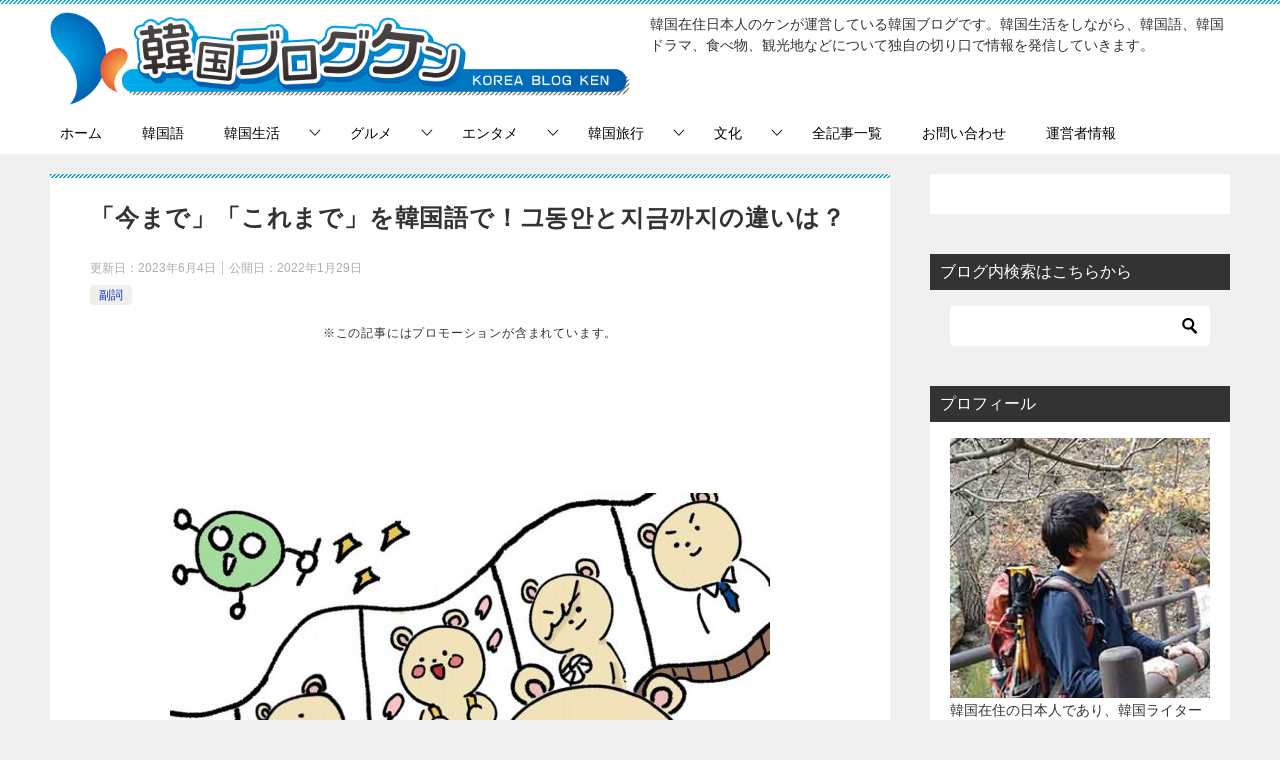

--- FILE ---
content_type: text/html; charset=UTF-8
request_url: https://bridgetokorea.net/archives/28715
body_size: 33582
content:
<!doctype html>
<html dir="ltr" lang="ja" class="col2 layout-footer-show">
<head>
<!-- Google tag (gtag.js) -->
<script async src="https://www.googletagmanager.com/gtag/js?id=G-50X9ZN1WSW"></script>
<script>
window.dataLayer = window.dataLayer || [];
function gtag(){dataLayer.push(arguments);}
gtag('js', new Date());
gtag('config', 'UA-40138304-1');
gtag('config', 'G-50X9ZN1WSW');
</script>	<meta charset="UTF-8">
<meta name="viewport" content="width=device-width, initial-scale=1">
<link rel="profile" href="http://gmpg.org/xfn/11">
<title>「今まで」「これまで」を韓国語で！그동안と지금까지の違いは？</title>
<style type="text/css">.color01{color: #0d91b3;}.color02{color: #0baad6;}.color03{color: #b4e5f3;}.color04{color: #dff3f9;}.color05{color: #e8f7fa;}.color06{color: #d2eff7;}.color07{color: #333333;}q{background: #d2eff7;}table:not(.review-table) thead th{border-color: #0baad6;background-color: #0baad6;}a:hover,a:active,a:focus{color: #0d91b3;}.keni-header_wrap{background-image: linear-gradient(-45deg,#fff 25%,#0baad6 25%, #0baad6 50%,#fff 50%, #fff 75%,#0baad6 75%, #0baad6);}.keni-header_cont .header-mail .btn_header{color: #0d91b3;}.site-title > a span{color: #0d91b3;}.keni-breadcrumb-list li a:hover,.keni-breadcrumb-list li a:active,.keni-breadcrumb-list li a:focus{color: #0d91b3;}.keni-section h1:not(.title_no-style){background-image: linear-gradient(-45deg,#fff 25%,#0baad6 25%, #0baad6 50%,#fff 50%, #fff 75%,#0baad6 75%, #0baad6);}.archive_title{background-image: linear-gradient(-45deg,#fff 25%,#0baad6 25%, #0baad6 50%,#fff 50%, #fff 75%,#0baad6 75%, #0baad6);} h2:not(.title_no-style){background: #0baad6;}.profile-box-title {background: #0baad6;}.keni-related-title {background: #0baad6;}.comments-area h2 {background: #0baad6;}h3:not(.title_no-style){border-top-color: #0baad6;border-bottom-color: #0baad6;color: #0d91b3;}h4:not(.title_no-style){border-bottom-color: #0baad6;color: #0d91b3;}h5:not(.title_no-style){color: #0d91b3;}.keni-section h1 a:hover,.keni-section h1 a:active,.keni-section h1 a:focus,.keni-section h3 a:hover,.keni-section h3 a:active,.keni-section h3 a:focus,.keni-section h4 a:hover,.keni-section h4 a:active,.keni-section h4 a:focus,.keni-section h5 a:hover,.keni-section h5 a:active,.keni-section h5 a:focus,.keni-section h6 a:hover,.keni-section h6 a:active,.keni-section h6 a:focus{color: #0d91b3;}.keni-section .sub-section_title {background: #333333;}.btn_style01{border-color: #0d91b3;color: #0d91b3;}.btn_style02{border-color: #0d91b3;color: #0d91b3;}.btn_style03{background: #0baad6;}.entry-list .entry_title a:hover,.entry-list .entry_title a:active,.entry-list .entry_title a:focus{color: #0d91b3;}.ently_read-more .btn{border-color: #0d91b3;color: #0d91b3;}.profile-box{background-color: #e8f7fa;}.advance-billing-box_next-title{color: #b4e5f3;}.step-chart li:nth-child(2){background-color: #dff3f9;}.step-chart_style01 li:nth-child(2)::after,.step-chart_style02 li:nth-child(2)::after{border-top-color: #dff3f9;}.step-chart li:nth-child(3){background-color: #b4e5f3;}.step-chart_style01 li:nth-child(3)::after,.step-chart_style02 li:nth-child(3)::after{border-top-color: #b4e5f3;}.step-chart li:nth-child(4){background-color: #0baad6;}.step-chart_style01 li:nth-child(4)::after,.step-chart_style02 li:nth-child(4)::after{border-top-color: #0baad6;}.toc-area_inner .toc-area_list > li::before{background: #0baad6;}.toc_title{color: #0d91b3;}.list_style02 li::before{background: #0baad6;}.dl_style02 dt{background: #0baad6;}.dl_style02 dd{background: #dff3f9;}.accordion-list dt{background: #0baad6;}.ranking-list .review_desc_title{color: #0d91b3;}.review_desc{background-color: #e8f7fa;}.item-box .item-box_title{color: #0d91b3;}.item-box02{background-image: linear-gradient(-45deg,#fff 25%,#0baad6 25%, #0baad6 50%,#fff 50%, #fff 75%,#0baad6 75%, #0baad6);}.item-box02 .item-box_inner{background-color: #e8f7fa;}.item-box02 .item-box_title{background-color: #0baad6;}.item-box03 .item-box_title{background-color: #0baad6;}.box_style01{background-image: linear-gradient(-45deg,#fff 25%,#0baad6 25%, #0baad6 50%,#fff 50%, #fff 75%,#0baad6 75%, #0baad6);}.box_style01 .box_inner{background-color: #e8f7fa;}.box_style03{background: #e8f7fa;}.box_style06{background-color: #e8f7fa;}.cast-box{background-image: linear-gradient(-45deg,#fff 25%,#0baad6 25%, #0baad6 50%,#fff 50%, #fff 75%,#0baad6 75%, #0baad6);}.cast-box .cast_name,.cast-box_sub .cast_name{color: #0d91b3;}.widget .cast-box_sub .cast-box_sub_title{background-image: linear-gradient(-45deg,#0baad6 25%, #0baad6 50%,#fff 50%, #fff 75%,#0baad6 75%, #0baad6);}.voice_styl02{background-color: #e8f7fa;}.voice_styl03{background-image: linear-gradient(-45deg,#fff 25%,#e8f7fa 25%, #e8f7fa 50%,#fff 50%, #fff 75%,#e8f7fa 75%, #e8f7fa);}.voice-box .voice_title{color: #0d91b3;}.chat_style02 .bubble{background-color: #0baad6;}.chat_style02 .bubble .bubble_in{border-color: #0baad6;}.related-entry-list .related-entry_title a:hover,.related-entry-list .related-entry_title a:active,.related-entry-list .related-entry_title a:focus{color: #0d91b3;}.interval01 span{background-color: #0baad6;}.interval02 span{background-color: #0baad6;}.page-nav .current,.page-nav li a:hover,.page-nav li a:active,.page-nav li a:focus{background: #0baad6;}.page-nav-bf .page-nav_next:hover,.page-nav-bf .page-nav_next:active,.page-nav-bf .page-nav_next:focus,.page-nav-bf .page-nav_prev:hover,.page-nav-bf .page-nav_prev:active,.page-nav-bf .page-nav_prev:focus{color: #0d91b3;}.nav-links .nav-next a:hover, .nav-links .nav-next a:active, .nav-links .nav-next a:focus, .nav-links .nav-previous a:hover, .nav-links .nav-previous a:active, .nav-links .nav-previous a:focus {color: #0d91b3; text-decoration: 'underline'; }.commentary-box .commentary-box_title{color: #0baad6;}.calendar tfoot td a:hover,.calendar tfoot td a:active,.calendar tfoot td a:focus{color: #0d91b3;}.form-mailmaga .form-mailmaga_title{color: #0baad6;}.form-login .form-login_title{color: #0baad6;}.form-login-item .form-login_title{color: #0baad6;}.contact-box{background-image: linear-gradient(-45deg,#fff 25%, #0baad6 25%, #0baad6 50%,#fff 50%, #fff 75%,#0baad6 75%, #0baad6);}.contact-box_inner{background-color: #e8f7fa;}.contact-box .contact-box-title{background-color: #0baad6;}.contact-box_tel{color: #0d91b3;}.widget_recent_entries .keni-section ul li a:hover,.widget_recent_entries .keni-section ul li a:active,.widget_recent_entries .keni-section ul li a:focus,.widget_archive .keni-section > ul li a:hover,.widget_archive .keni-section > ul li a:active,.widget_archive .keni-section > ul li a:focus,.widget_categories .keni-section > ul li a:hover,.widget_categories .keni-section > ul li a:active,.widget_categories .keni-section > ul li a:focus{color: #0d91b3;}.tagcloud a::before{color: #0d91b3;}.widget_recent_entries_img .list_widget_recent_entries_img .widget_recent_entries_img_entry_title a:hover,.widget_recent_entries_img .list_widget_recent_entries_img .widget_recent_entries_img_entry_title a:active,.widget_recent_entries_img .list_widget_recent_entries_img .widget_recent_entries_img_entry_title a:focus{color: #0d91b3;}.keni-link-card_title a:hover,.keni-link-card_title a:active,.keni-link-card_title a:focus{color: #0d91b3;}@media (min-width : 768px){.keni-gnav_inner li a:hover,.keni-gnav_inner li a:active,.keni-gnav_inner li a:focus{border-bottom-color: #0baad6;}.step-chart_style02 li:nth-child(2)::after{border-left-color: #dff3f9;}.step-chart_style02 li:nth-child(3)::after{border-left-color: #b4e5f3;}.step-chart_style02 li:nth-child(4)::after{border-left-color: #0baad6;}.col1 .contact-box_tel{color: #0d91b3;}.step-chart_style02 li:nth-child(1)::after,.step-chart_style02 li:nth-child(2)::after,.step-chart_style02 li:nth-child(3)::after,.step-chart_style02 li:nth-child(4)::after{border-top-color: transparent;}}@media (min-width : 920px){.contact-box_tel{color: #0d91b3;}}</style>	<style>img:is([sizes="auto" i], [sizes^="auto," i]) { contain-intrinsic-size: 3000px 1500px }</style>
<!-- All in One SEO 4.9.0 - aioseo.com -->
<meta name="description" content="韓国語で、「今まで」とか「これまで」という場合、“그동안(クドンアン)”や“지금까지(チグムカジ)”を使います。特に、“그동안(クドアン)”は、韓国語ならではの表現なので、ここでは、“지금까지(チグムカジ)”との違いも含めて、詳しく解説をしていきます。" />
<meta name="robots" content="max-image-preview:large" />
<meta name="author" content="ケン"/>
<link rel="canonical" href="https://bridgetokorea.net/archives/28715" />
<meta name="generator" content="All in One SEO (AIOSEO) 4.9.0" />
<script type="application/ld+json" class="aioseo-schema">
{"@context":"https:\/\/schema.org","@graph":[{"@type":"Article","@id":"https:\/\/bridgetokorea.net\/archives\/28715#article","name":"\u300c\u4eca\u307e\u3067\u300d\u300c\u3053\u308c\u307e\u3067\u300d\u3092\u97d3\u56fd\u8a9e\u3067\uff01\uadf8\ub3d9\uc548\u3068\uc9c0\uae08\uae4c\uc9c0\u306e\u9055\u3044\u306f\uff1f","headline":"\u300c\u4eca\u307e\u3067\u300d\u300c\u3053\u308c\u307e\u3067\u300d\u3092\u97d3\u56fd\u8a9e\u3067\uff01\uadf8\ub3d9\uc548\u3068\uc9c0\uae08\uae4c\uc9c0\u306e\u9055\u3044\u306f\uff1f","author":{"@id":"https:\/\/bridgetokorea.net\/archives\/author\/kentopark#author"},"publisher":{"@id":"https:\/\/bridgetokorea.net\/#person"},"image":{"@type":"ImageObject","url":"https:\/\/bridgetokorea.net\/wp-content\/uploads\/2022\/01\/kudoan.jpg","width":800,"height":600},"datePublished":"2022-01-29T07:20:35+09:00","dateModified":"2023-06-04T16:54:16+09:00","inLanguage":"ja","mainEntityOfPage":{"@id":"https:\/\/bridgetokorea.net\/archives\/28715#webpage"},"isPartOf":{"@id":"https:\/\/bridgetokorea.net\/archives\/28715#webpage"},"articleSection":"\u526f\u8a5e"},{"@type":"BreadcrumbList","@id":"https:\/\/bridgetokorea.net\/archives\/28715#breadcrumblist","itemListElement":[{"@type":"ListItem","@id":"https:\/\/bridgetokorea.net#listItem","position":1,"name":"Home","item":"https:\/\/bridgetokorea.net","nextItem":{"@type":"ListItem","@id":"https:\/\/bridgetokorea.net\/archives\/category\/%e9%9f%93%e5%9b%bd%e8%aa%9e#listItem","name":"\u97d3\u56fd\u8a9e"}},{"@type":"ListItem","@id":"https:\/\/bridgetokorea.net\/archives\/category\/%e9%9f%93%e5%9b%bd%e8%aa%9e#listItem","position":2,"name":"\u97d3\u56fd\u8a9e","item":"https:\/\/bridgetokorea.net\/archives\/category\/%e9%9f%93%e5%9b%bd%e8%aa%9e","nextItem":{"@type":"ListItem","@id":"https:\/\/bridgetokorea.net\/archives\/category\/%e9%9f%93%e5%9b%bd%e8%aa%9e\/%e5%89%af%e8%a9%9e#listItem","name":"\u526f\u8a5e"},"previousItem":{"@type":"ListItem","@id":"https:\/\/bridgetokorea.net#listItem","name":"Home"}},{"@type":"ListItem","@id":"https:\/\/bridgetokorea.net\/archives\/category\/%e9%9f%93%e5%9b%bd%e8%aa%9e\/%e5%89%af%e8%a9%9e#listItem","position":3,"name":"\u526f\u8a5e","item":"https:\/\/bridgetokorea.net\/archives\/category\/%e9%9f%93%e5%9b%bd%e8%aa%9e\/%e5%89%af%e8%a9%9e","nextItem":{"@type":"ListItem","@id":"https:\/\/bridgetokorea.net\/archives\/28715#listItem","name":"\u300c\u4eca\u307e\u3067\u300d\u300c\u3053\u308c\u307e\u3067\u300d\u3092\u97d3\u56fd\u8a9e\u3067\uff01\uadf8\ub3d9\uc548\u3068\uc9c0\uae08\uae4c\uc9c0\u306e\u9055\u3044\u306f\uff1f"},"previousItem":{"@type":"ListItem","@id":"https:\/\/bridgetokorea.net\/archives\/category\/%e9%9f%93%e5%9b%bd%e8%aa%9e#listItem","name":"\u97d3\u56fd\u8a9e"}},{"@type":"ListItem","@id":"https:\/\/bridgetokorea.net\/archives\/28715#listItem","position":4,"name":"\u300c\u4eca\u307e\u3067\u300d\u300c\u3053\u308c\u307e\u3067\u300d\u3092\u97d3\u56fd\u8a9e\u3067\uff01\uadf8\ub3d9\uc548\u3068\uc9c0\uae08\uae4c\uc9c0\u306e\u9055\u3044\u306f\uff1f","previousItem":{"@type":"ListItem","@id":"https:\/\/bridgetokorea.net\/archives\/category\/%e9%9f%93%e5%9b%bd%e8%aa%9e\/%e5%89%af%e8%a9%9e#listItem","name":"\u526f\u8a5e"}}]},{"@type":"Person","@id":"https:\/\/bridgetokorea.net\/#person","name":"\u30b1\u30f3"},{"@type":"Person","@id":"https:\/\/bridgetokorea.net\/archives\/author\/kentopark#author","url":"https:\/\/bridgetokorea.net\/archives\/author\/kentopark","name":"\u30b1\u30f3"},{"@type":"WebPage","@id":"https:\/\/bridgetokorea.net\/archives\/28715#webpage","url":"https:\/\/bridgetokorea.net\/archives\/28715","name":"\u300c\u4eca\u307e\u3067\u300d\u300c\u3053\u308c\u307e\u3067\u300d\u3092\u97d3\u56fd\u8a9e\u3067\uff01\uadf8\ub3d9\uc548\u3068\uc9c0\uae08\uae4c\uc9c0\u306e\u9055\u3044\u306f\uff1f","description":"\u97d3\u56fd\u8a9e\u3067\u3001\u300c\u4eca\u307e\u3067\u300d\u3068\u304b\u300c\u3053\u308c\u307e\u3067\u300d\u3068\u3044\u3046\u5834\u5408\u3001\u201c\uadf8\ub3d9\uc548(\u30af\u30c9\u30f3\u30a2\u30f3)\u201d\u3084\u201c\uc9c0\uae08\uae4c\uc9c0(\u30c1\u30b0\u30e0\u30ab\u30b8)\u201d\u3092\u4f7f\u3044\u307e\u3059\u3002\u7279\u306b\u3001\u201c\uadf8\ub3d9\uc548(\u30af\u30c9\u30a2\u30f3)\u201d\u306f\u3001\u97d3\u56fd\u8a9e\u306a\u3089\u3067\u306f\u306e\u8868\u73fe\u306a\u306e\u3067\u3001\u3053\u3053\u3067\u306f\u3001\u201c\uc9c0\uae08\uae4c\uc9c0(\u30c1\u30b0\u30e0\u30ab\u30b8)\u201d\u3068\u306e\u9055\u3044\u3082\u542b\u3081\u3066\u3001\u8a73\u3057\u304f\u89e3\u8aac\u3092\u3057\u3066\u3044\u304d\u307e\u3059\u3002","inLanguage":"ja","isPartOf":{"@id":"https:\/\/bridgetokorea.net\/#website"},"breadcrumb":{"@id":"https:\/\/bridgetokorea.net\/archives\/28715#breadcrumblist"},"author":{"@id":"https:\/\/bridgetokorea.net\/archives\/author\/kentopark#author"},"creator":{"@id":"https:\/\/bridgetokorea.net\/archives\/author\/kentopark#author"},"image":{"@type":"ImageObject","url":"https:\/\/bridgetokorea.net\/wp-content\/uploads\/2022\/01\/kudoan.jpg","@id":"https:\/\/bridgetokorea.net\/archives\/28715\/#mainImage","width":800,"height":600},"primaryImageOfPage":{"@id":"https:\/\/bridgetokorea.net\/archives\/28715#mainImage"},"datePublished":"2022-01-29T07:20:35+09:00","dateModified":"2023-06-04T16:54:16+09:00"},{"@type":"WebSite","@id":"https:\/\/bridgetokorea.net\/#website","url":"https:\/\/bridgetokorea.net\/","name":"\u97d3\u56fd\u30d6\u30ed\u30b0\u30b1\u30f3\uff5e\u30bd\u30a6\u30eb\u5728\u4f4f\u65e5\u672c\u4eba\u304c\u304a\u5c4a\u3051\u3059\u308b\u97d3\u56fd\u8a9e\uff06\u97d3\u56fd\u751f\u6d3b\u60c5\u5831","description":"\u97d3\u56fd\u5728\u4f4f\u65e5\u672c\u4eba\u306e\u30b1\u30f3\u304c\u904b\u55b6\u3057\u3066\u3044\u308b\u97d3\u56fd\u30d6\u30ed\u30b0\u3067\u3059\u3002\u97d3\u56fd\u751f\u6d3b\u3092\u3057\u306a\u304c\u3089\u3001\u97d3\u56fd\u8a9e\u3001\u97d3\u56fd\u30c9\u30e9\u30de\u3001\u98df\u3079\u7269\u3001\u89b3\u5149\u5730\u306a\u3069\u306b\u3064\u3044\u3066\u72ec\u81ea\u306e\u5207\u308a\u53e3\u3067\u60c5\u5831\u3092\u767a\u4fe1\u3057\u3066\u3044\u304d\u307e\u3059\u3002","inLanguage":"ja","publisher":{"@id":"https:\/\/bridgetokorea.net\/#person"}}]}
</script>
<!-- All in One SEO -->
<script>
var ajaxurl = 'https://bridgetokorea.net/wp-admin/admin-ajax.php';
var sns_cnt = true;
var toc_title = '目次';
var cut_h = 4;
</script>
<link rel='dns-prefetch' href='//stats.wp.com' />
<link rel="alternate" type="application/rss+xml" title="韓国ブログケン～ソウル在住日本人がお届けする韓国語＆韓国生活情報 &raquo; フィード" href="https://bridgetokorea.net/feed" />
<link rel="alternate" type="application/rss+xml" title="韓国ブログケン～ソウル在住日本人がお届けする韓国語＆韓国生活情報 &raquo; コメントフィード" href="https://bridgetokorea.net/comments/feed" />
<link rel="alternate" type="application/rss+xml" title="韓国ブログケン～ソウル在住日本人がお届けする韓国語＆韓国生活情報 &raquo; 「今まで」「これまで」を韓国語で！그동안と지금까지の違いは？ のコメントのフィード" href="https://bridgetokorea.net/archives/28715/feed" />
<script type="text/javascript">
/* <![CDATA[ */
window._wpemojiSettings = {"baseUrl":"https:\/\/s.w.org\/images\/core\/emoji\/16.0.1\/72x72\/","ext":".png","svgUrl":"https:\/\/s.w.org\/images\/core\/emoji\/16.0.1\/svg\/","svgExt":".svg","source":{"concatemoji":"https:\/\/bridgetokorea.net\/wp-includes\/js\/wp-emoji-release.min.js?ver=6.8.3"}};
/*! This file is auto-generated */
!function(s,n){var o,i,e;function c(e){try{var t={supportTests:e,timestamp:(new Date).valueOf()};sessionStorage.setItem(o,JSON.stringify(t))}catch(e){}}function p(e,t,n){e.clearRect(0,0,e.canvas.width,e.canvas.height),e.fillText(t,0,0);var t=new Uint32Array(e.getImageData(0,0,e.canvas.width,e.canvas.height).data),a=(e.clearRect(0,0,e.canvas.width,e.canvas.height),e.fillText(n,0,0),new Uint32Array(e.getImageData(0,0,e.canvas.width,e.canvas.height).data));return t.every(function(e,t){return e===a[t]})}function u(e,t){e.clearRect(0,0,e.canvas.width,e.canvas.height),e.fillText(t,0,0);for(var n=e.getImageData(16,16,1,1),a=0;a<n.data.length;a++)if(0!==n.data[a])return!1;return!0}function f(e,t,n,a){switch(t){case"flag":return n(e,"\ud83c\udff3\ufe0f\u200d\u26a7\ufe0f","\ud83c\udff3\ufe0f\u200b\u26a7\ufe0f")?!1:!n(e,"\ud83c\udde8\ud83c\uddf6","\ud83c\udde8\u200b\ud83c\uddf6")&&!n(e,"\ud83c\udff4\udb40\udc67\udb40\udc62\udb40\udc65\udb40\udc6e\udb40\udc67\udb40\udc7f","\ud83c\udff4\u200b\udb40\udc67\u200b\udb40\udc62\u200b\udb40\udc65\u200b\udb40\udc6e\u200b\udb40\udc67\u200b\udb40\udc7f");case"emoji":return!a(e,"\ud83e\udedf")}return!1}function g(e,t,n,a){var r="undefined"!=typeof WorkerGlobalScope&&self instanceof WorkerGlobalScope?new OffscreenCanvas(300,150):s.createElement("canvas"),o=r.getContext("2d",{willReadFrequently:!0}),i=(o.textBaseline="top",o.font="600 32px Arial",{});return e.forEach(function(e){i[e]=t(o,e,n,a)}),i}function t(e){var t=s.createElement("script");t.src=e,t.defer=!0,s.head.appendChild(t)}"undefined"!=typeof Promise&&(o="wpEmojiSettingsSupports",i=["flag","emoji"],n.supports={everything:!0,everythingExceptFlag:!0},e=new Promise(function(e){s.addEventListener("DOMContentLoaded",e,{once:!0})}),new Promise(function(t){var n=function(){try{var e=JSON.parse(sessionStorage.getItem(o));if("object"==typeof e&&"number"==typeof e.timestamp&&(new Date).valueOf()<e.timestamp+604800&&"object"==typeof e.supportTests)return e.supportTests}catch(e){}return null}();if(!n){if("undefined"!=typeof Worker&&"undefined"!=typeof OffscreenCanvas&&"undefined"!=typeof URL&&URL.createObjectURL&&"undefined"!=typeof Blob)try{var e="postMessage("+g.toString()+"("+[JSON.stringify(i),f.toString(),p.toString(),u.toString()].join(",")+"));",a=new Blob([e],{type:"text/javascript"}),r=new Worker(URL.createObjectURL(a),{name:"wpTestEmojiSupports"});return void(r.onmessage=function(e){c(n=e.data),r.terminate(),t(n)})}catch(e){}c(n=g(i,f,p,u))}t(n)}).then(function(e){for(var t in e)n.supports[t]=e[t],n.supports.everything=n.supports.everything&&n.supports[t],"flag"!==t&&(n.supports.everythingExceptFlag=n.supports.everythingExceptFlag&&n.supports[t]);n.supports.everythingExceptFlag=n.supports.everythingExceptFlag&&!n.supports.flag,n.DOMReady=!1,n.readyCallback=function(){n.DOMReady=!0}}).then(function(){return e}).then(function(){var e;n.supports.everything||(n.readyCallback(),(e=n.source||{}).concatemoji?t(e.concatemoji):e.wpemoji&&e.twemoji&&(t(e.twemoji),t(e.wpemoji)))}))}((window,document),window._wpemojiSettings);
/* ]]> */
</script>
<!-- bridgetokorea.net is managing ads with Advanced Ads 2.0.13 – https://wpadvancedads.com/ --><script data-wpfc-render="false" id="bridg-ready">
window.advanced_ads_ready=function(e,a){a=a||"complete";var d=function(e){return"interactive"===a?"loading"!==e:"complete"===e};d(document.readyState)?e():document.addEventListener("readystatechange",(function(a){d(a.target.readyState)&&e()}),{once:"interactive"===a})},window.advanced_ads_ready_queue=window.advanced_ads_ready_queue||[];		</script>
<!-- <link rel='stylesheet' id='pt-cv-public-style-css' href='https://bridgetokorea.net/wp-content/plugins/content-views-query-and-display-post-page/public/assets/css/cv.css?ver=4.2' type='text/css' media='all' /> -->
<link rel="stylesheet" type="text/css" href="//bridgetokorea.net/wp-content/cache/wpfc-minified/swgvrgt/3tkv1.css" media="all"/>
<style id='wp-emoji-styles-inline-css' type='text/css'>
img.wp-smiley, img.emoji {
display: inline !important;
border: none !important;
box-shadow: none !important;
height: 1em !important;
width: 1em !important;
margin: 0 0.07em !important;
vertical-align: -0.1em !important;
background: none !important;
padding: 0 !important;
}
</style>
<!-- <link rel='stylesheet' id='wp-block-library-css' href='https://bridgetokorea.net/wp-includes/css/dist/block-library/style.min.css?ver=6.8.3' type='text/css' media='all' /> -->
<link rel="stylesheet" type="text/css" href="//bridgetokorea.net/wp-content/cache/wpfc-minified/qm0sami9/3tkv1.css" media="all"/>
<style id='classic-theme-styles-inline-css' type='text/css'>
/*! This file is auto-generated */
.wp-block-button__link{color:#fff;background-color:#32373c;border-radius:9999px;box-shadow:none;text-decoration:none;padding:calc(.667em + 2px) calc(1.333em + 2px);font-size:1.125em}.wp-block-file__button{background:#32373c;color:#fff;text-decoration:none}
</style>
<!-- <link rel='stylesheet' id='aioseo/css/src/vue/standalone/blocks/table-of-contents/global.scss-css' href='https://bridgetokorea.net/wp-content/plugins/all-in-one-seo-pack/dist/Lite/assets/css/table-of-contents/global.e90f6d47.css?ver=4.9.0' type='text/css' media='all' /> -->
<!-- <link rel='stylesheet' id='quads-style-css-css' href='https://bridgetokorea.net/wp-content/plugins/quick-adsense-reloaded/includes/gutenberg/dist/blocks.style.build.css?ver=2.0.95' type='text/css' media='all' /> -->
<!-- <link rel='stylesheet' id='mediaelement-css' href='https://bridgetokorea.net/wp-includes/js/mediaelement/mediaelementplayer-legacy.min.css?ver=4.2.17' type='text/css' media='all' /> -->
<!-- <link rel='stylesheet' id='wp-mediaelement-css' href='https://bridgetokorea.net/wp-includes/js/mediaelement/wp-mediaelement.min.css?ver=6.8.3' type='text/css' media='all' /> -->
<link rel="stylesheet" type="text/css" href="//bridgetokorea.net/wp-content/cache/wpfc-minified/qj3ng0i7/3tkv1.css" media="all"/>
<style id='jetpack-sharing-buttons-style-inline-css' type='text/css'>
.jetpack-sharing-buttons__services-list{display:flex;flex-direction:row;flex-wrap:wrap;gap:0;list-style-type:none;margin:5px;padding:0}.jetpack-sharing-buttons__services-list.has-small-icon-size{font-size:12px}.jetpack-sharing-buttons__services-list.has-normal-icon-size{font-size:16px}.jetpack-sharing-buttons__services-list.has-large-icon-size{font-size:24px}.jetpack-sharing-buttons__services-list.has-huge-icon-size{font-size:36px}@media print{.jetpack-sharing-buttons__services-list{display:none!important}}.editor-styles-wrapper .wp-block-jetpack-sharing-buttons{gap:0;padding-inline-start:0}ul.jetpack-sharing-buttons__services-list.has-background{padding:1.25em 2.375em}
</style>
<style id='global-styles-inline-css' type='text/css'>
:root{--wp--preset--aspect-ratio--square: 1;--wp--preset--aspect-ratio--4-3: 4/3;--wp--preset--aspect-ratio--3-4: 3/4;--wp--preset--aspect-ratio--3-2: 3/2;--wp--preset--aspect-ratio--2-3: 2/3;--wp--preset--aspect-ratio--16-9: 16/9;--wp--preset--aspect-ratio--9-16: 9/16;--wp--preset--color--black: #000000;--wp--preset--color--cyan-bluish-gray: #abb8c3;--wp--preset--color--white: #ffffff;--wp--preset--color--pale-pink: #f78da7;--wp--preset--color--vivid-red: #cf2e2e;--wp--preset--color--luminous-vivid-orange: #ff6900;--wp--preset--color--luminous-vivid-amber: #fcb900;--wp--preset--color--light-green-cyan: #7bdcb5;--wp--preset--color--vivid-green-cyan: #00d084;--wp--preset--color--pale-cyan-blue: #8ed1fc;--wp--preset--color--vivid-cyan-blue: #0693e3;--wp--preset--color--vivid-purple: #9b51e0;--wp--preset--gradient--vivid-cyan-blue-to-vivid-purple: linear-gradient(135deg,rgba(6,147,227,1) 0%,rgb(155,81,224) 100%);--wp--preset--gradient--light-green-cyan-to-vivid-green-cyan: linear-gradient(135deg,rgb(122,220,180) 0%,rgb(0,208,130) 100%);--wp--preset--gradient--luminous-vivid-amber-to-luminous-vivid-orange: linear-gradient(135deg,rgba(252,185,0,1) 0%,rgba(255,105,0,1) 100%);--wp--preset--gradient--luminous-vivid-orange-to-vivid-red: linear-gradient(135deg,rgba(255,105,0,1) 0%,rgb(207,46,46) 100%);--wp--preset--gradient--very-light-gray-to-cyan-bluish-gray: linear-gradient(135deg,rgb(238,238,238) 0%,rgb(169,184,195) 100%);--wp--preset--gradient--cool-to-warm-spectrum: linear-gradient(135deg,rgb(74,234,220) 0%,rgb(151,120,209) 20%,rgb(207,42,186) 40%,rgb(238,44,130) 60%,rgb(251,105,98) 80%,rgb(254,248,76) 100%);--wp--preset--gradient--blush-light-purple: linear-gradient(135deg,rgb(255,206,236) 0%,rgb(152,150,240) 100%);--wp--preset--gradient--blush-bordeaux: linear-gradient(135deg,rgb(254,205,165) 0%,rgb(254,45,45) 50%,rgb(107,0,62) 100%);--wp--preset--gradient--luminous-dusk: linear-gradient(135deg,rgb(255,203,112) 0%,rgb(199,81,192) 50%,rgb(65,88,208) 100%);--wp--preset--gradient--pale-ocean: linear-gradient(135deg,rgb(255,245,203) 0%,rgb(182,227,212) 50%,rgb(51,167,181) 100%);--wp--preset--gradient--electric-grass: linear-gradient(135deg,rgb(202,248,128) 0%,rgb(113,206,126) 100%);--wp--preset--gradient--midnight: linear-gradient(135deg,rgb(2,3,129) 0%,rgb(40,116,252) 100%);--wp--preset--font-size--small: 13px;--wp--preset--font-size--medium: 20px;--wp--preset--font-size--large: 36px;--wp--preset--font-size--x-large: 42px;--wp--preset--spacing--20: 0.44rem;--wp--preset--spacing--30: 0.67rem;--wp--preset--spacing--40: 1rem;--wp--preset--spacing--50: 1.5rem;--wp--preset--spacing--60: 2.25rem;--wp--preset--spacing--70: 3.38rem;--wp--preset--spacing--80: 5.06rem;--wp--preset--shadow--natural: 6px 6px 9px rgba(0, 0, 0, 0.2);--wp--preset--shadow--deep: 12px 12px 50px rgba(0, 0, 0, 0.4);--wp--preset--shadow--sharp: 6px 6px 0px rgba(0, 0, 0, 0.2);--wp--preset--shadow--outlined: 6px 6px 0px -3px rgba(255, 255, 255, 1), 6px 6px rgba(0, 0, 0, 1);--wp--preset--shadow--crisp: 6px 6px 0px rgba(0, 0, 0, 1);}:where(.is-layout-flex){gap: 0.5em;}:where(.is-layout-grid){gap: 0.5em;}body .is-layout-flex{display: flex;}.is-layout-flex{flex-wrap: wrap;align-items: center;}.is-layout-flex > :is(*, div){margin: 0;}body .is-layout-grid{display: grid;}.is-layout-grid > :is(*, div){margin: 0;}:where(.wp-block-columns.is-layout-flex){gap: 2em;}:where(.wp-block-columns.is-layout-grid){gap: 2em;}:where(.wp-block-post-template.is-layout-flex){gap: 1.25em;}:where(.wp-block-post-template.is-layout-grid){gap: 1.25em;}.has-black-color{color: var(--wp--preset--color--black) !important;}.has-cyan-bluish-gray-color{color: var(--wp--preset--color--cyan-bluish-gray) !important;}.has-white-color{color: var(--wp--preset--color--white) !important;}.has-pale-pink-color{color: var(--wp--preset--color--pale-pink) !important;}.has-vivid-red-color{color: var(--wp--preset--color--vivid-red) !important;}.has-luminous-vivid-orange-color{color: var(--wp--preset--color--luminous-vivid-orange) !important;}.has-luminous-vivid-amber-color{color: var(--wp--preset--color--luminous-vivid-amber) !important;}.has-light-green-cyan-color{color: var(--wp--preset--color--light-green-cyan) !important;}.has-vivid-green-cyan-color{color: var(--wp--preset--color--vivid-green-cyan) !important;}.has-pale-cyan-blue-color{color: var(--wp--preset--color--pale-cyan-blue) !important;}.has-vivid-cyan-blue-color{color: var(--wp--preset--color--vivid-cyan-blue) !important;}.has-vivid-purple-color{color: var(--wp--preset--color--vivid-purple) !important;}.has-black-background-color{background-color: var(--wp--preset--color--black) !important;}.has-cyan-bluish-gray-background-color{background-color: var(--wp--preset--color--cyan-bluish-gray) !important;}.has-white-background-color{background-color: var(--wp--preset--color--white) !important;}.has-pale-pink-background-color{background-color: var(--wp--preset--color--pale-pink) !important;}.has-vivid-red-background-color{background-color: var(--wp--preset--color--vivid-red) !important;}.has-luminous-vivid-orange-background-color{background-color: var(--wp--preset--color--luminous-vivid-orange) !important;}.has-luminous-vivid-amber-background-color{background-color: var(--wp--preset--color--luminous-vivid-amber) !important;}.has-light-green-cyan-background-color{background-color: var(--wp--preset--color--light-green-cyan) !important;}.has-vivid-green-cyan-background-color{background-color: var(--wp--preset--color--vivid-green-cyan) !important;}.has-pale-cyan-blue-background-color{background-color: var(--wp--preset--color--pale-cyan-blue) !important;}.has-vivid-cyan-blue-background-color{background-color: var(--wp--preset--color--vivid-cyan-blue) !important;}.has-vivid-purple-background-color{background-color: var(--wp--preset--color--vivid-purple) !important;}.has-black-border-color{border-color: var(--wp--preset--color--black) !important;}.has-cyan-bluish-gray-border-color{border-color: var(--wp--preset--color--cyan-bluish-gray) !important;}.has-white-border-color{border-color: var(--wp--preset--color--white) !important;}.has-pale-pink-border-color{border-color: var(--wp--preset--color--pale-pink) !important;}.has-vivid-red-border-color{border-color: var(--wp--preset--color--vivid-red) !important;}.has-luminous-vivid-orange-border-color{border-color: var(--wp--preset--color--luminous-vivid-orange) !important;}.has-luminous-vivid-amber-border-color{border-color: var(--wp--preset--color--luminous-vivid-amber) !important;}.has-light-green-cyan-border-color{border-color: var(--wp--preset--color--light-green-cyan) !important;}.has-vivid-green-cyan-border-color{border-color: var(--wp--preset--color--vivid-green-cyan) !important;}.has-pale-cyan-blue-border-color{border-color: var(--wp--preset--color--pale-cyan-blue) !important;}.has-vivid-cyan-blue-border-color{border-color: var(--wp--preset--color--vivid-cyan-blue) !important;}.has-vivid-purple-border-color{border-color: var(--wp--preset--color--vivid-purple) !important;}.has-vivid-cyan-blue-to-vivid-purple-gradient-background{background: var(--wp--preset--gradient--vivid-cyan-blue-to-vivid-purple) !important;}.has-light-green-cyan-to-vivid-green-cyan-gradient-background{background: var(--wp--preset--gradient--light-green-cyan-to-vivid-green-cyan) !important;}.has-luminous-vivid-amber-to-luminous-vivid-orange-gradient-background{background: var(--wp--preset--gradient--luminous-vivid-amber-to-luminous-vivid-orange) !important;}.has-luminous-vivid-orange-to-vivid-red-gradient-background{background: var(--wp--preset--gradient--luminous-vivid-orange-to-vivid-red) !important;}.has-very-light-gray-to-cyan-bluish-gray-gradient-background{background: var(--wp--preset--gradient--very-light-gray-to-cyan-bluish-gray) !important;}.has-cool-to-warm-spectrum-gradient-background{background: var(--wp--preset--gradient--cool-to-warm-spectrum) !important;}.has-blush-light-purple-gradient-background{background: var(--wp--preset--gradient--blush-light-purple) !important;}.has-blush-bordeaux-gradient-background{background: var(--wp--preset--gradient--blush-bordeaux) !important;}.has-luminous-dusk-gradient-background{background: var(--wp--preset--gradient--luminous-dusk) !important;}.has-pale-ocean-gradient-background{background: var(--wp--preset--gradient--pale-ocean) !important;}.has-electric-grass-gradient-background{background: var(--wp--preset--gradient--electric-grass) !important;}.has-midnight-gradient-background{background: var(--wp--preset--gradient--midnight) !important;}.has-small-font-size{font-size: var(--wp--preset--font-size--small) !important;}.has-medium-font-size{font-size: var(--wp--preset--font-size--medium) !important;}.has-large-font-size{font-size: var(--wp--preset--font-size--large) !important;}.has-x-large-font-size{font-size: var(--wp--preset--font-size--x-large) !important;}
:where(.wp-block-post-template.is-layout-flex){gap: 1.25em;}:where(.wp-block-post-template.is-layout-grid){gap: 1.25em;}
:where(.wp-block-columns.is-layout-flex){gap: 2em;}:where(.wp-block-columns.is-layout-grid){gap: 2em;}
:root :where(.wp-block-pullquote){font-size: 1.5em;line-height: 1.6;}
</style>
<!-- <link rel='stylesheet' id='keni_character_css-css' href='https://bridgetokorea.net/wp-content/plugins/keni-character-plugin/css/keni_character.css?ver=6.8.3' type='text/css' media='all' /> -->
<!-- <link rel='stylesheet' id='keni-style-css' href='https://bridgetokorea.net/wp-content/themes/keni8-child/style.css?ver=6.8.3' type='text/css' media='all' /> -->
<!-- <link rel='stylesheet' id='keni_base-css' href='https://bridgetokorea.net/wp-content/themes/keni80_wp_standard_all_202011272121/base.css?ver=6.8.3' type='text/css' media='all' /> -->
<!-- <link rel='stylesheet' id='keni-advanced-css' href='https://bridgetokorea.net/wp-content/themes/keni80_wp_standard_all_202011272121/advanced.css?ver=6.8.3' type='text/css' media='all' /> -->
<!-- <link rel='stylesheet' id='my-keni_base-css' href='https://bridgetokorea.net/wp-content/themes/keni8-child/base.css?ver=6.8.3' type='text/css' media='all' /> -->
<!-- <link rel='stylesheet' id='my-keni-advanced-css' href='https://bridgetokorea.net/wp-content/themes/keni8-child/advanced.css?ver=6.8.3' type='text/css' media='all' /> -->
<link rel="stylesheet" type="text/css" href="//bridgetokorea.net/wp-content/cache/wpfc-minified/edhpvt5j/3tkv1.css" media="all"/>
<style id='quads-styles-inline-css' type='text/css'>
.quads-location ins.adsbygoogle {
background: transparent !important;
}.quads-location .quads_rotator_img{ opacity:1 !important;}
.quads.quads_ad_container { display: grid; grid-template-columns: auto; grid-gap: 10px; padding: 10px; }
.grid_image{animation: fadeIn 0.5s;-webkit-animation: fadeIn 0.5s;-moz-animation: fadeIn 0.5s;
-o-animation: fadeIn 0.5s;-ms-animation: fadeIn 0.5s;}
.quads-ad-label { font-size: 12px; text-align: center; color: #333;}
.quads_click_impression { display: none;} .quads-location, .quads-ads-space{max-width:100%;} @media only screen and (max-width: 480px) { .quads-ads-space, .penci-builder-element .quads-ads-space{max-width:340px;}}
</style>
<link rel="canonical" href="https://bridgetokorea.net/archives/28715" />
<link rel="https://api.w.org/" href="https://bridgetokorea.net/wp-json/" /><link rel="alternate" title="JSON" type="application/json" href="https://bridgetokorea.net/wp-json/wp/v2/posts/28715" /><link rel="EditURI" type="application/rsd+xml" title="RSD" href="https://bridgetokorea.net/xmlrpc.php?rsd" />
<link rel='shortlink' href='https://wp.me/p8bfg8-7t9' />
<link rel="alternate" title="oEmbed (JSON)" type="application/json+oembed" href="https://bridgetokorea.net/wp-json/oembed/1.0/embed?url=https%3A%2F%2Fbridgetokorea.net%2Farchives%2F28715" />
<link rel="alternate" title="oEmbed (XML)" type="text/xml+oembed" href="https://bridgetokorea.net/wp-json/oembed/1.0/embed?url=https%3A%2F%2Fbridgetokorea.net%2Farchives%2F28715&#038;format=xml" />
<style>img#wpstats{display:none}</style>
<script>document.cookie = 'quads_browser_width='+screen.width;</script><link rel="llms-sitemap" href="https://bridgetokorea.net/llms.txt" />
<meta name="robots" content="nosnippet">
<!--OGP-->
<meta property="og:type" content="article" />
<meta property="og:url" content="https://bridgetokorea.net/archives/28715" />
<meta property="og:title" content="「今まで」「これまで」を韓国語で！그동안と지금까지の違いは？"/>
<meta property="og:description" content="こんにちは！韓国在住日本人のケンです。 韓国語で、「今まで」とか「これまで」という場合、“그동안(クドンアン)”や“지금까지(チグムカジ)”を使います。 特に、“그동안(クドアン)”は、韓国語ならではの表現なので、ここで …">
<meta property="og:site_name" content="韓国ブログケン～ソウル在住日本人がお届けする韓国語＆韓国生活情報">
<meta property="og:image" content="https://bridgetokorea.net/wp-content/uploads/2022/01/kudoan.jpg">
<meta property="og:image:type" content="image/jpeg">
<meta property="og:image:width" content="800">
<meta property="og:image:height" content="600">
<meta property="og:locale" content="ja_JP">
<!--OGP-->
<link rel="icon" href="https://bridgetokorea.net/wp-content/uploads/2020/12/favicon.png" sizes="32x32" />
<link rel="icon" href="https://bridgetokorea.net/wp-content/uploads/2020/12/favicon.png" sizes="192x192" />
<link rel="apple-touch-icon" href="https://bridgetokorea.net/wp-content/uploads/2020/12/favicon.png" />
<meta name="msapplication-TileImage" content="https://bridgetokorea.net/wp-content/uploads/2020/12/favicon.png" />
<script data-ad-client="ca-pub-6990034542191909" async src="https://pagead2.googlesyndication.com/pagead/js/adsbygoogle.js"></script>		<style type="text/css" id="wp-custom-css">
.box_gray {
-webkit-box-shadow: 0 0 3px rgba(0,0,0,.3);
box-shadow: 0 0 3px rgba(0,0,0,.3);
width: 88%;
margin: 48px auto;
padding: 5%;
background-color: #FEF8E0;
overflow: hidden;
}/*BOX（グレー）*/
.box_shadow {
-webkit-box-shadow: 0 0 3px rgba(0,0,0,.3);
box-shadow: 0 0 3px rgba(0,0,0,.3);
width: 88%;
margin: 48px auto;
padding: 5%;
overflow: hidden;
}/*BOX（影）*/
@media screen and (max-width : 767px){
html,
body {
overflow-x: hidden!important;
overflow-y: scroll;
-webkit-overflow-scrolling: touch;
}
}/*スマホ横揺れ対応）*/
/*記事下*/
.kijishita {
text-align:left;
padding: 0.5em 0.5em;/*文字の上下 左右の余白*/
color: #494949;/*文字色*/
background: #f4f4f4;/*背景色*/
border-left: solid 5px #7db4e6;/*左線*/
border-bottom: solid 3px #d7d7d7;/*下線*/
font-size: 1.5em;
font-weight: bold;
}
table th,table td {
font-size: 1em!important;
}
.bubble_in p {
font-size: 16px!important;
}
/*ディスクリプションのスマホ等の非表示用CSS こちらはスマホは全ページ非表示になります。*/
@media screen and (max-width: 767px) {
.site-description {
display:none;
}
}
.abtn-mc1 {
border-radius: 50px;
background: red;
color: #FFFFFF;
text-align: center;
padding: .5em 1.5em;
margin-bottom:1.5em;
font-size:18px;
}
.abtn-mc1 a {
color: #FFFFFF;
text-decoration: none;
}
.box_style .box_inner  {
font-size: 1.1em!important;
line-height: 1.5em;　
}
/*改行したときの行間*/
.box_style .box_inner p {
margin-bottom: 1em;
margin-top: 1em;
}
/*全体の行間などフォントの調整*/
/*フォントと色を変更*/
body, input, textarea {
font-family: Noto, "Hiragino Sans", Helvetica, Arial, sans-serif;
}
/*行間*/
.keni-main {
letter-spacing: .05em;
font-size: 1.6rem;
line-height: 1.7em;
}
/*改行したときの行間*/
.article-body p {
margin-bottom: 1.5em;
}
/*フォントの基本色*/
body {
color: #333333;
}
/*
# キャラの文字サイズや行間の設定
*/
.bubble{	
font-size: 1.6rem;
}
/*関連記事一覧 デザイン01*/
.related-entry-list_style01 .related-entry_title{
font-size: 1.6rem;
}
/*関連記事一覧 デザイン02*/
.related-entry-list_style02 .related-entry-list_item{
font-size: 1.6rem;
}
/*カラーボックス*/
.box_style_blue,
.box_style_green,
.box_style_orange,
.box_style_red,
.box_style_pink,
.box_style_yellow,
.box_style_gray{
font-size: 1.6rem;
}
/*サイドバーの広告対応*/
@media only screen and (min-width : 736px){
.col2 .keni-sub {
width: 320px;
}
.col2 .keni-main {
margin-right: -340px;
padding-right: 340px;
}
}
/*ステマ対策用*/
.pr-text {
font-size: 12px;
text-align: center;
}
</style>
</head>
<body class="wp-singular post-template-default single single-post postid-28715 single-format-standard wp-custom-logo wp-theme-keni80_wp_standard_all_202011272121 wp-child-theme-keni8-child aa-prefix-bridg-"><!--ページの属性-->
<div id="top" class="keni-container">
<!--▼▼ ヘッダー ▼▼-->
<div class="keni-header_wrap">
<div class="keni-header_outer">
<header class="keni-header keni-header_col1">
<div class="keni-header_inner">
<p class="site-title"><a href="https://bridgetokorea.net/" rel="home"><img src="https://bridgetokorea.net/wp-content/uploads/2020/12/logo-ken3.png" alt="韓国ブログケン～ソウル在住日本人がお届けする韓国語＆韓国生活情報"width='815' height='130'></a></p>
<div class="keni-header_cont">
<p class="site-description">韓国在住日本人のケンが運営している韓国ブログです。韓国生活をしながら、韓国語、韓国ドラマ、食べ物、観光地などについて独自の切り口で情報を発信していきます。</p>			</div>
</div><!--keni-header_inner-->
</header><!--keni-header-->	</div><!--keni-header_outer-->
</div><!--keni-header_wrap-->
<!--▲▲ ヘッダー ▲▲-->
<div id="click-space"></div>
<!--▼▼ グローバルナビ ▼▼-->
<div class="keni-gnav_wrap">
<div class="keni-gnav_outer">
<nav class="keni-gnav">
<div class="keni-gnav_inner">
<ul id="menu" class="keni-gnav_cont">
<li id="menu-item-20459" class="menu-item menu-item-type-custom menu-item-object-custom menu-item-home menu-item-20459"><a href="https://bridgetokorea.net/">ホーム</a></li>
<li id="menu-item-20425" class="menu-item menu-item-type-taxonomy menu-item-object-category current-post-ancestor menu-item-20425"><a href="https://bridgetokorea.net/archives/category/%e9%9f%93%e5%9b%bd%e8%aa%9e">韓国語</a></li>
<li id="menu-item-20430" class="menu-item menu-item-type-taxonomy menu-item-object-category menu-item-has-children menu-item-20430"><a href="https://bridgetokorea.net/archives/category/%e9%9f%93%e5%9b%bd%e7%94%9f%e6%b4%bb">韓国生活</a>
<ul class="sub-menu">
<li id="menu-item-20434" class="menu-item menu-item-type-taxonomy menu-item-object-category menu-item-20434"><a href="https://bridgetokorea.net/archives/category/%e9%9f%93%e5%9b%bd%e7%94%9f%e6%b4%bb/%e7%a7%bb%e4%bd%8f">移住</a></li>
<li id="menu-item-20433" class="menu-item menu-item-type-taxonomy menu-item-object-category menu-item-20433"><a href="https://bridgetokorea.net/archives/category/%e9%9f%93%e5%9b%bd%e7%94%9f%e6%b4%bb/%e5%ad%a6%e6%a0%a1%e7%94%9f%e6%b4%bb%e3%83%bb%e5%ad%90%e4%be%9b%e3%81%ae%e6%a7%98%e5%ad%90">学校生活・子供の様子</a></li>
<li id="menu-item-20435" class="menu-item menu-item-type-taxonomy menu-item-object-category menu-item-20435"><a href="https://bridgetokorea.net/archives/category/%e9%9f%93%e5%9b%bd%e7%94%9f%e6%b4%bb/%e3%82%af%e3%83%ac%e3%82%b8%e3%83%83%e3%83%88%e3%82%ab%e3%83%bc%e3%83%89">クレジットカード</a></li>
<li id="menu-item-20436" class="menu-item menu-item-type-taxonomy menu-item-object-category menu-item-20436"><a href="https://bridgetokorea.net/archives/category/%e9%9f%93%e5%9b%bd%e7%94%9f%e6%b4%bb/%e3%82%ab%e3%83%a9%e3%82%aa%e3%82%b1%e4%ba%8b%e6%83%85">カラオケ事情</a></li>
<li id="menu-item-20437" class="menu-item menu-item-type-taxonomy menu-item-object-category menu-item-20437"><a href="https://bridgetokorea.net/archives/category/%e9%9f%93%e5%9b%bd%e7%94%9f%e6%b4%bb/%e6%95%b4%e5%bd%a2%e4%ba%8b%e6%83%85">整形事情</a></li>
<li id="menu-item-20438" class="menu-item menu-item-type-taxonomy menu-item-object-category menu-item-20438"><a href="https://bridgetokorea.net/archives/category/%e9%9f%93%e5%9b%bd%e7%94%9f%e6%b4%bb/%e5%8c%bb%e7%99%82%e7%97%85%e9%99%a2%e3%83%bb%e9%8d%bc%e6%b2%bb%e7%99%82%e3%81%aa%e3%81%a9">医療(病院・鍼治療など)</a></li>
<li id="menu-item-20440" class="menu-item menu-item-type-taxonomy menu-item-object-category menu-item-20440"><a href="https://bridgetokorea.net/archives/category/%e9%9f%93%e5%9b%bd%e7%94%9f%e6%b4%bb/%e8%96%ac">薬</a></li>
<li id="menu-item-20439" class="menu-item menu-item-type-taxonomy menu-item-object-category menu-item-20439"><a href="https://bridgetokorea.net/archives/category/%e9%9f%93%e5%9b%bd%e7%94%9f%e6%b4%bb/%e4%bd%8f%e5%ae%85%e4%ba%8b%e6%83%85%e3%83%bb%e5%bc%95%e3%81%a3%e8%b6%8a%e3%81%97">住宅事情・引っ越し</a></li>
<li id="menu-item-20498" class="menu-item menu-item-type-taxonomy menu-item-object-category menu-item-20498"><a href="https://bridgetokorea.net/archives/category/%e9%9f%93%e5%9b%bd%e7%94%9f%e6%b4%bb/%e3%83%93%e3%82%b6">ビザ</a></li>
<li id="menu-item-20499" class="menu-item menu-item-type-taxonomy menu-item-object-category menu-item-20499"><a href="https://bridgetokorea.net/archives/category/%e9%9f%93%e5%9b%bd%e7%94%9f%e6%b4%bb/%e5%9b%bd%e9%9a%9b%e7%b5%90%e5%a9%9a">国際結婚</a></li>
<li id="menu-item-20453" class="menu-item menu-item-type-taxonomy menu-item-object-category menu-item-20453"><a href="https://bridgetokorea.net/archives/category/%e9%9f%93%e5%9b%bd%e7%94%9f%e6%b4%bb/%e9%9f%93%e5%9b%bd%e7%a4%be%e4%bc%9a%e3%81%ae%e7%8f%be%e7%8a%b6">韓国社会の現状</a></li>
</ul>
</li>
<li id="menu-item-20426" class="menu-item menu-item-type-taxonomy menu-item-object-category menu-item-has-children menu-item-20426"><a href="https://bridgetokorea.net/archives/category/%e3%82%b0%e3%83%ab%e3%83%a1">グルメ</a>
<ul class="sub-menu">
<li id="menu-item-20441" class="menu-item menu-item-type-taxonomy menu-item-object-category menu-item-20441"><a href="https://bridgetokorea.net/archives/category/%e3%82%b0%e3%83%ab%e3%83%a1/%e9%a3%9f%e5%a0%82%e3%83%bb%e3%83%ac%e3%82%b9%e3%83%88%e3%83%a9%e3%83%b3%e3%83%bb%e5%96%ab%e8%8c%b6%e5%ba%97">食堂・レストラン・喫茶店</a></li>
<li id="menu-item-20442" class="menu-item menu-item-type-taxonomy menu-item-object-category menu-item-20442"><a href="https://bridgetokorea.net/archives/category/%e3%82%b0%e3%83%ab%e3%83%a1/%e9%9f%93%e5%9b%bd%e3%81%ae%e9%a3%9f%e3%81%b9%e7%89%a9">韓国の食べ物</a></li>
</ul>
</li>
<li id="menu-item-20427" class="menu-item menu-item-type-taxonomy menu-item-object-category menu-item-has-children menu-item-20427"><a href="https://bridgetokorea.net/archives/category/%e3%82%a8%e3%83%b3%e3%82%bf%e3%83%a1">エンタメ</a>
<ul class="sub-menu">
<li id="menu-item-20443" class="menu-item menu-item-type-taxonomy menu-item-object-category menu-item-20443"><a href="https://bridgetokorea.net/archives/category/%e3%82%a8%e3%83%b3%e3%82%bf%e3%83%a1/%e9%9f%93%e5%9b%bd%e3%83%89%e3%83%a9%e3%83%9e">韓国ドラマ</a></li>
<li id="menu-item-20444" class="menu-item menu-item-type-taxonomy menu-item-object-category menu-item-20444"><a href="https://bridgetokorea.net/archives/category/%e3%82%a8%e3%83%b3%e3%82%bf%e3%83%a1/%e9%9f%93%e5%9b%bd%e6%98%a0%e7%94%bb">韓国映画</a></li>
<li id="menu-item-20445" class="menu-item menu-item-type-taxonomy menu-item-object-category menu-item-20445"><a href="https://bridgetokorea.net/archives/category/%e3%82%a8%e3%83%b3%e3%82%bf%e3%83%a1/%e8%8a%b8%e8%83%bd%e7%95%8c%e3%83%bb%e8%8a%b8%e8%83%bd%e4%ba%ba">芸能界・芸能人</a></li>
<li id="menu-item-20446" class="menu-item menu-item-type-taxonomy menu-item-object-category menu-item-20446"><a href="https://bridgetokorea.net/archives/category/%e3%82%a8%e3%83%b3%e3%82%bf%e3%83%a1/%e9%9f%93%e5%9b%bd%e3%81%ae%e6%ad%8c%e3%83%bb%e6%ad%8c%e6%89%8b">韓国の歌・歌手</a></li>
</ul>
</li>
<li id="menu-item-20428" class="menu-item menu-item-type-taxonomy menu-item-object-category menu-item-has-children menu-item-20428"><a href="https://bridgetokorea.net/archives/category/%e9%9f%93%e5%9b%bd%e6%97%85%e8%a1%8c">韓国旅行</a>
<ul class="sub-menu">
<li id="menu-item-20454" class="menu-item menu-item-type-taxonomy menu-item-object-category menu-item-20454"><a href="https://bridgetokorea.net/archives/category/%e9%9f%93%e5%9b%bd%e6%97%85%e8%a1%8c/%e6%b0%97%e5%80%99%e3%83%bb%e6%b0%97%e6%b8%a9%e3%83%bb%e5%a4%a9%e6%b0%97">気候・気温・天気</a></li>
<li id="menu-item-20447" class="menu-item menu-item-type-taxonomy menu-item-object-category menu-item-20447"><a href="https://bridgetokorea.net/archives/category/%e9%9f%93%e5%9b%bd%e6%97%85%e8%a1%8c/wifi%e4%ba%8b%e6%83%85">WiFi事情</a></li>
<li id="menu-item-20455" class="menu-item menu-item-type-taxonomy menu-item-object-category menu-item-20455"><a href="https://bridgetokorea.net/archives/category/%e9%9f%93%e5%9b%bd%e6%97%85%e8%a1%8c/%e4%ba%a4%e9%80%9a%e5%9c%b0%e4%b8%8b%e9%89%84%e3%80%81%e3%83%90%e3%82%b9%e3%80%81%e3%82%bf%e3%82%af%e3%82%b7%e3%83%bc%e3%80%81%e8%bb%8a">交通(地下鉄、バス、タクシー、車)</a></li>
<li id="menu-item-20448" class="menu-item menu-item-type-taxonomy menu-item-object-category menu-item-20448"><a href="https://bridgetokorea.net/archives/category/%e9%9f%93%e5%9b%bd%e6%97%85%e8%a1%8c/%e3%83%84%e3%82%a2%e3%83%bc%e8%a6%b3%e5%85%89%e5%9c%b0">ツアー観光地</a></li>
<li id="menu-item-20450" class="menu-item menu-item-type-taxonomy menu-item-object-category menu-item-20450"><a href="https://bridgetokorea.net/archives/category/%e9%9f%93%e5%9b%bd%e6%97%85%e8%a1%8c/%e6%98%8e%e6%b4%9e">明洞</a></li>
<li id="menu-item-20449" class="menu-item menu-item-type-taxonomy menu-item-object-category menu-item-20449"><a href="https://bridgetokorea.net/archives/category/%e9%9f%93%e5%9b%bd%e6%97%85%e8%a1%8c/%e3%81%8a%e5%9c%9f%e7%94%a3">お土産</a></li>
<li id="menu-item-20451" class="menu-item menu-item-type-taxonomy menu-item-object-category menu-item-20451"><a href="https://bridgetokorea.net/archives/category/%e9%9f%93%e5%9b%bd%e6%97%85%e8%a1%8c/%e3%82%b5%e3%82%a6%e3%83%8a%e3%83%bb%e3%83%81%e3%83%a0%e3%82%b8%e3%83%ab%e3%83%90%e3%83%b3%e3%83%bb%e3%83%8f%e3%83%b3%e3%82%b8%e3%83%a5%e3%83%b3%e3%83%9e%e3%82%af">サウナ・チムジルバン・ハンジュンマク</a></li>
<li id="menu-item-20456" class="menu-item menu-item-type-taxonomy menu-item-object-category menu-item-20456"><a href="https://bridgetokorea.net/archives/category/%e9%9f%93%e5%9b%bd%e6%97%85%e8%a1%8c/%e7%99%bb%e5%b1%b1">登山</a></li>
</ul>
</li>
<li id="menu-item-20429" class="menu-item menu-item-type-taxonomy menu-item-object-category menu-item-has-children menu-item-20429"><a href="https://bridgetokorea.net/archives/category/%e6%96%87%e5%8c%96">文化</a>
<ul class="sub-menu">
<li id="menu-item-20457" class="menu-item menu-item-type-taxonomy menu-item-object-category menu-item-20457"><a href="https://bridgetokorea.net/archives/category/%e6%96%87%e5%8c%96/%e7%a5%9d%e6%97%a5%e3%83%bb%e8%a8%98%e5%bf%b5%e6%97%a5%e3%83%bb%e3%82%a4%e3%83%99%e3%83%b3%e3%83%88">祝日・記念日・イベント</a></li>
<li id="menu-item-20458" class="menu-item menu-item-type-taxonomy menu-item-object-category menu-item-20458"><a href="https://bridgetokorea.net/archives/category/%e6%96%87%e5%8c%96/%e9%9f%93%e5%9b%bd%e3%81%8b%e3%82%89%e8%a6%8b%e3%81%9f%e6%97%a5%e6%9c%ac">韓国から見た日本</a></li>
</ul>
</li>
<li id="menu-item-20431" class="menu-item menu-item-type-post_type menu-item-object-page menu-item-20431"><a href="https://bridgetokorea.net/sitemaps">全記事一覧</a></li>
<li id="menu-item-20432" class="menu-item menu-item-type-post_type menu-item-object-page menu-item-20432"><a href="https://bridgetokorea.net/contact">お問い合わせ</a></li>
<li id="menu-item-37711" class="menu-item menu-item-type-post_type menu-item-object-page menu-item-37711"><a href="https://bridgetokorea.net/intro">運営者情報</a></li>
<li class="menu-search"><div class="search-box">
<form role="search" method="get" id="keni_search" class="searchform" action="https://bridgetokorea.net/">
<input type="text" value="" name="s"><button class="btn-search"><img src="https://bridgetokorea.net/wp-content/themes/keni80_wp_standard_all_202011272121/images/icon/search_black.svg" width="18" height="18" alt="検索"></button>
</form>
</div></li>
</ul>
</div>
<div class="keni-gnav_btn_wrap">
<div class="keni-gnav_btn"><span class="keni-gnav_btn_icon-open"></span></div>
</div>
</nav>
</div>
</div>
<div class="keni-main_wrap">
<div class="keni-main_outer">
<!--▼▼ メインコンテンツ ▼▼-->
<main id="main" class="keni-main">
<div class="keni-main_inner">
<aside class="free-area free-area_before-title">
</aside><!-- #secondary -->
<article class="post-28715 post type-post status-publish format-standard has-post-thumbnail category-719 keni-section" itemscope itemtype="http://schema.org/Article">
<meta itemscope itemprop="mainEntityOfPage"  itemType="https://schema.org/WebPage" itemid="https://bridgetokorea.net/archives/28715" />
<div class="keni-section_wrap article_wrap">
<div class="keni-section">
<header class="article-header">
<h1 class="entry_title" itemprop="headline">「今まで」「これまで」を韓国語で！그동안と지금까지の違いは？</h1>
<div class="entry_status">
<ul class="entry_date">
<li class="entry_date_item">更新日：<time itemprop="dateModified" datetime="2023-06-04T16:54:16+09:00" content="2023-06-04T16:54:16+09:00">2023年6月4日</time></li>		<li class="entry_date_item">公開日：<time itemprop="datePublished" datetime="2022-01-29T07:20:35+09:00" content="2022-01-29T07:20:35+09:00">2022年1月29日</time></li>	</ul>
<ul class="entry_category">
<li class="entry_category_item %e5%89%af%e8%a9%9e" style="background-color: #f0efe9;"><a href="https://bridgetokorea.net/archives/category/%e9%9f%93%e5%9b%bd%e8%aa%9e/%e5%89%af%e8%a9%9e" style="color: #0329ce;">副詞</a></li>	</ul>
</div>					</header><!-- .article-header -->
<div class="article-body" itemprop="articleBody">
<div class="bridg-" id="bridg-2589048406"><p class="pr-text">※この記事にはプロモーションが含まれています。</p>
<p>
</p>
<script async src="https://pagead2.googlesyndication.com/pagead/js/adsbygoogle.js?client=ca-pub-6990034542191909"
crossorigin="anonymous"></script>
<!-- 韓国ブログタイトル下 -->
<ins class="adsbygoogle"
style="display:block"
data-ad-client="ca-pub-6990034542191909"
data-ad-slot="9854251786"
data-ad-format="horizontal"
data-full-width-responsive="false"></ins>
<script>
(adsbygoogle = window.adsbygoogle || []).push({});
</script></p></div><p><a href="https://bridgetokorea.net/wp-content/uploads/2022/01/kudoan.jpg"><img fetchpriority="high" decoding="async" data-attachment-id="28740" data-permalink="https://bridgetokorea.net/archives/28715/kudoan" data-orig-file="https://bridgetokorea.net/wp-content/uploads/2022/01/kudoan.jpg" data-orig-size="800,600" data-comments-opened="1" data-image-meta="{&quot;aperture&quot;:&quot;0&quot;,&quot;credit&quot;:&quot;&quot;,&quot;camera&quot;:&quot;&quot;,&quot;caption&quot;:&quot;&quot;,&quot;created_timestamp&quot;:&quot;0&quot;,&quot;copyright&quot;:&quot;&quot;,&quot;focal_length&quot;:&quot;0&quot;,&quot;iso&quot;:&quot;0&quot;,&quot;shutter_speed&quot;:&quot;0&quot;,&quot;title&quot;:&quot;&quot;,&quot;orientation&quot;:&quot;0&quot;}" data-image-title="kudoan" data-image-description="" data-image-caption="" data-medium-file="https://bridgetokorea.net/wp-content/uploads/2022/01/kudoan-300x225.jpg" data-large-file="https://bridgetokorea.net/wp-content/uploads/2022/01/kudoan-600x450.jpg" src="https://bridgetokorea.net/wp-content/uploads/2022/01/kudoan-600x450.jpg" alt="今まで これまで 韓国語" width="600" height="450" class="aligncenter size-large wp-image-28740" srcset="https://bridgetokorea.net/wp-content/uploads/2022/01/kudoan-600x450.jpg 600w, https://bridgetokorea.net/wp-content/uploads/2022/01/kudoan-300x225.jpg 300w, https://bridgetokorea.net/wp-content/uploads/2022/01/kudoan-250x188.jpg 250w, https://bridgetokorea.net/wp-content/uploads/2022/01/kudoan-768x576.jpg 768w, https://bridgetokorea.net/wp-content/uploads/2022/01/kudoan.jpg 800w" sizes="(max-width: 600px) 100vw, 600px" /></a></p>
<p>こんにちは！韓国在住日本人のケンです。</p>
<p>韓国語で、「今まで」とか「これまで」という場合、“그동안(クドンアン)”や“지금까지(チグムカジ)”を使います。</p>
<p>特に、“그동안(クドアン)”は、韓国語ならではの表現なので、ここでは、“지금까지(チグムカジ)”との違いも含めて、詳しく解説をしていきます。</p>
<div class="bridg-1" id="bridg-2148033689"><script async src="//pagead2.googlesyndication.com/pagead/js/adsbygoogle.js?client=ca-pub-6990034542191909" crossorigin="anonymous"></script><ins class="adsbygoogle" style="display:block; text-align:center;" data-ad-client="ca-pub-6990034542191909" 
data-ad-slot="3628065112" 
data-ad-layout="in-article"
data-ad-format="fluid"></ins>
<script> 
(adsbygoogle = window.adsbygoogle || []).push({}); 
</script>
</div><h2>「今まで」「これまで」を韓国語で</h2>
<p>「今まで」と「これまで」という韓国語には大きく分けて2つのパターンがあります。</p>
<h3>그동안(クドンアン)の意味</h3>
<p>一つ目は、<span style="color: #ff0000;"><b>“그동안”</b></span>です。</p>
<table>
<tr>
<th width="30%">ハングル</th>
<th width="30%">カタカナ</th>
<th width="40%">意味</th>
</tr>
<tr>
<td align="center">그동안</td>
<td align="center">クドンアン</td>
<td align="center">今まで、これまで</td>
</tr>
</table>
<div class="box_style box_style_pink">
<div class="box_inner">
<div class="box_style_title"><span>発音を確認してみる</span></div>
<!--[if lt IE 9]><script>document.createElement('audio');</script><![endif]-->
<audio class="wp-audio-shortcode" id="audio-28715-1" preload="none" style="width: 100%;" controls="controls"><source type="audio/mpeg" src="https://bridgetokorea.net/wp-content/uploads/2022/01/kudoan.mp3?_=1" /><a href="https://bridgetokorea.net/wp-content/uploads/2022/01/kudoan.mp3">https://bridgetokorea.net/wp-content/uploads/2022/01/kudoan.mp3</a></audio>
</div>
</div>
<p>“그동안(クドンアン)”は、</p>
<div class="box_style box_style03">
<ul>
<li>그(ク)：その</li>
<li>동안(ドンアン)：間</li>
</ul>
</div>
<p>と分解することができます。</p>
<p>直訳すると「その間」となりますが、<span style="background-color:yellow"><b>今から遡った過去の一定の期間</b></span>を指す表現です。</p>
<h3>지금까지(チグムカジ)の意味</h3>
<p>もう一つの表現は、<span style="color: #ff0000;"><b>“지금까지”</b></span>です。</p>
<table>
<tr>
<th width="30%">ハングル</th>
<th width="30%">カタカナ</th>
<th width="40%">意味</th>
</tr>
<tr>
<td align="center">지금까지</td>
<td align="center">チグムカジ</td>
<td align="center">これまで、今まで</td>
</tr>
</table>
<div class="box_style box_style_pink">
<div class="box_inner">
<div class="box_style_title"><span>発音を確認してみる</span></div>
<audio class="wp-audio-shortcode" id="audio-28715-2" preload="none" style="width: 100%;" controls="controls"><source type="audio/mpeg" src="https://bridgetokorea.net/wp-content/uploads/2022/01/chigumukazji.mp3?_=2" /><a href="https://bridgetokorea.net/wp-content/uploads/2022/01/chigumukazji.mp3">https://bridgetokorea.net/wp-content/uploads/2022/01/chigumukazji.mp3</a></audio>
</div>
</div>
<p>“지금까지(チグムカジ)”は、</p>
<div class="box_style box_style03">
<ul>
<li>지금(チグム)：今</li>
<li>까지(カジ)：まで</li>
</ul>
</div>
<p>と分解することができます。</p>
<p>直訳しても「今まで」なので、これは、日本人の方にとっても理解しやすい表現だと思います。</p>
<div class="bridg-2" id="bridg-1303513993"><script async src="https://pagead2.googlesyndication.com/pagead/js/adsbygoogle.js?client=ca-pub-6990034542191909"
crossorigin="anonymous"></script>
<!-- 韓国ブログレスポンシブ見出し2 -->
<ins class="adsbygoogle"
style="display:block"
data-ad-client="ca-pub-6990034542191909"
data-ad-slot="1008327973"
data-ad-format="rectangle"
data-full-width-responsive="true"></ins>
<script>
(adsbygoogle = window.adsbygoogle || []).push({});
</script></div><h2>그동안と지금까지の違い</h2>
<p>では、“그동안(クドンアン)”や“지금까지(チグムカジ)”には、どういった違いがあり、どのように使い分けていけば良いのでしょうか。</p>
<p>韓国で使われている際のニュアンスから考えると、基本的な違いは、</p>
<div class="box_style box_style03">
<ul>
<li>그동안(クドンアン)：過去の期間そのものを強調し、区切りは曖昧</li>
<li>지금까지(チグムカジ)：「今まで」という今の区切りを強調する</li>
</ul>
</div>
<p>というものではないかと思います。</p>
<p>もちろん、<span style="background-color:yellow"><b>強調する部分が違うだけで、基本的な意味は同じです</b></span>。</p>
<p>どちらを使っても意味が通じることは多いですが、ニュアンスが若干変わってくるため、どちらか一方を使った方が良いという時もあります。</p>
<div class="bridg-3" id="bridg-2467587827"><script async src="//pagead2.googlesyndication.com/pagead/js/adsbygoogle.js?client=ca-pub-6990034542191909" crossorigin="anonymous"></script><ins class="adsbygoogle" style="display:block; text-align:center;" data-ad-client="ca-pub-6990034542191909" 
data-ad-slot="5275114817" 
data-ad-layout="in-article"
data-ad-format="fluid"></ins>
<script> 
(adsbygoogle = window.adsbygoogle || []).push({}); 
</script>
</div><h2>「今まで」「これまで」を使った例文</h2>
<p>では、上記の点も踏まえて、具体的な例文をご紹介していきます。</p>
<h3>今までありがとう</h3>
<table>
<tr>
<th width="30%">ハングル</th>
<th width="30%">カタカナ</th>
<th width="40%">意味</th>
</tr>
<tr>
<td align="center">그동안 고마웠어</td>
<td align="center">クドンアン コマウォッソ</td>
<td align="center">今までありがとう</td>
</tr>
</table>
<p>それまでお世話になった人に対して、お礼の気持ちを伝える時には、こういった表現を使います。</p>
<div class="keni-link-card_wrap"><blockquote class="keni-link-card"><div class="keni-link-card_thumb"><a href="https://bridgetokorea.net/archives/26350"><img decoding="async" src="https://bridgetokorea.net/wp-content/uploads/2021/08/kamusahessumida.jpg" width="150" alt="" loading="lazy"></a></div><div class="keni-link-card_title"><a href="https://bridgetokorea.net/archives/26350">韓国語で「ありがとうございました」過去形はどんな時に使う？</a></div><div class="keni-link-card_url"><cite><a href="https://bridgetokorea.net/archives/26350">https://bridgetokorea.net/archives/26350</a></cite></div><div class="keni-link-card_desc">こんにちは！韓国在住日本人のケンです。 韓国語で「ありがとうございます」を何と言うかはご存知の方が多いと思います。 ただ、韓国語で「ありがとうございました」と過去形になったら、どうなるかと聞かれたら、「あれっ？」と思う方 …</div></blockquote></div>
<p>ここで、“지금까지(チグムカジ)”を使っても意味は通じます。</p>
<p>ただ、実際に使う際は、<span style="background-color:yellow"><b>“그동안(クドンアン)”を使う方が圧倒的に多いです</b></span>。</p>
<p>恐らく、“지금까지(チグムカジ)”と、今の区切りを強調してしまうと、<span style="color: #ff0000;"><b>これからは、ありがとうと思わないことを強調することになりかねない</b></span>からかなと思います。</p>
<p>それよりも、過去の一定期間を強調したい“그동안(クドンアン)”を使う方が自然だと言えます。<br />
<img decoding="async" data-attachment-id="28784" data-permalink="https://bridgetokorea.net/archives/28715/attachment/1465116" data-orig-file="https://bridgetokorea.net/wp-content/uploads/2022/01/1465116.jpg" data-orig-size="640,323" data-comments-opened="1" data-image-meta="{&quot;aperture&quot;:&quot;0&quot;,&quot;credit&quot;:&quot;&quot;,&quot;camera&quot;:&quot;&quot;,&quot;caption&quot;:&quot;&quot;,&quot;created_timestamp&quot;:&quot;0&quot;,&quot;copyright&quot;:&quot;&quot;,&quot;focal_length&quot;:&quot;0&quot;,&quot;iso&quot;:&quot;0&quot;,&quot;shutter_speed&quot;:&quot;0&quot;,&quot;title&quot;:&quot;&quot;,&quot;orientation&quot;:&quot;0&quot;}" data-image-title="1465116" data-image-description="" data-image-caption="" data-medium-file="https://bridgetokorea.net/wp-content/uploads/2022/01/1465116-300x151.jpg" data-large-file="https://bridgetokorea.net/wp-content/uploads/2022/01/1465116-600x303.jpg" src="https://bridgetokorea.net/wp-content/uploads/2022/01/1465116-600x303.jpg" alt="" width="600" height="303" class="aligncenter size-large wp-image-28784" srcset="https://bridgetokorea.net/wp-content/uploads/2022/01/1465116-600x303.jpg 600w, https://bridgetokorea.net/wp-content/uploads/2022/01/1465116-300x151.jpg 300w, https://bridgetokorea.net/wp-content/uploads/2022/01/1465116-250x126.jpg 250w, https://bridgetokorea.net/wp-content/uploads/2022/01/1465116.jpg 640w" sizes="(max-width: 600px) 100vw, 600px" /></p>
<table>
<tr>
<th width="25%">ハングル</th>
<td width="75%">그 동안 고마웠어 이제 우리 안녕.</td>
</tr>
<tr>
<th>カタカナ</th>
<td>ク ドンアン コマウォッソ。イジェ ウリ アンニョン</td>
</tr>
<tr>
<th>日本語訳</th>
<td>今までありがとう。(でも)もう、さようなら。</td>
</tr>
</table>
<p>韓国ドラマの別れのシーンを見ていると、ケンカ別れというより、切ない別れが多いので、こういうセリフがピッタリなシーンをよく見かけるような気がします(T-T)</p>
<h3>今までお疲れ様でした</h3>
<table>
<tr>
<th width="30%">ハングル</th>
<th width="30%">カタカナ</th>
<th width="40%">意味</th>
</tr>
<tr>
<td align="center">그동안 수고했어요</td>
<td align="center">クドンアン スゴヘッソヨ</td>
<td align="center">今までお疲れ様でした</td>
</tr>
</table>
<p>今までの苦労をねぎらう時は、こういった表現を使います。</p>
<p>ちょうど、今の記事を書いている期間は、受験シーズンですが、韓国でも受験を終えた子供に対して、</p>
<table>
<tr>
<th width="25%">ハングル</th>
<td width="75%">고생 많았지? 그동안 수고했어.</td>
</tr>
<tr>
<th>カタカナ</th>
<td>コセン マナッチ？ クドンアン スゴヘッソ。</td>
</tr>
<tr>
<th>日本語訳</th>
<td>大変だったでしょう？ 今までお疲れ。</td>
</tr>
</table>
<p>と言いながら、それまでの苦労を労ったりします。</p>
<h3>今まで元気にしてた？</h3>
<table>
<tr>
<th width="30%">ハングル</th>
<th width="30%">カタカナ</th>
<th width="40%">意味</th>
</tr>
<tr>
<td align="center">그동안 잘 지냈어?</td>
<td align="center">クドンアン チャル チネッソ？</td>
<td align="center">今まで元気にしてた？</td>
</tr>
</table>
<p>これは、久しぶりに友達に会った時などに対して、よく使う表現です。<br />
<img decoding="async" data-attachment-id="28698" data-permalink="https://bridgetokorea.net/archives/28628/attachment/22322800" data-orig-file="https://bridgetokorea.net/wp-content/uploads/2022/01/22322800.jpg" data-orig-size="640,320" data-comments-opened="1" data-image-meta="{&quot;aperture&quot;:&quot;0&quot;,&quot;credit&quot;:&quot;&quot;,&quot;camera&quot;:&quot;&quot;,&quot;caption&quot;:&quot;&quot;,&quot;created_timestamp&quot;:&quot;0&quot;,&quot;copyright&quot;:&quot;&quot;,&quot;focal_length&quot;:&quot;0&quot;,&quot;iso&quot;:&quot;0&quot;,&quot;shutter_speed&quot;:&quot;0&quot;,&quot;title&quot;:&quot;&quot;,&quot;orientation&quot;:&quot;0&quot;}" data-image-title="22322800" data-image-description="" data-image-caption="" data-medium-file="https://bridgetokorea.net/wp-content/uploads/2022/01/22322800-300x150.jpg" data-large-file="https://bridgetokorea.net/wp-content/uploads/2022/01/22322800-600x300.jpg" src="https://bridgetokorea.net/wp-content/uploads/2022/01/22322800-600x300.jpg" alt="" width="600" height="300" class="aligncenter size-large wp-image-28698" srcset="https://bridgetokorea.net/wp-content/uploads/2022/01/22322800-600x300.jpg 600w, https://bridgetokorea.net/wp-content/uploads/2022/01/22322800-300x150.jpg 300w, https://bridgetokorea.net/wp-content/uploads/2022/01/22322800-250x125.jpg 250w, https://bridgetokorea.net/wp-content/uploads/2022/01/22322800.jpg 640w" sizes="(max-width: 600px) 100vw, 600px" /></p>
<table>
<tr>
<th width="25%">ハングル</th>
<td width="75%">진짜 오랜만이네. 그동안 잘 지냈어?</td>
</tr>
<tr>
<th>カタカナ</th>
<td>チンチャ オレンマニネ。クドンアン チャル チネッソ？</td>
</tr>
<tr>
<th>日本語訳</th>
<td>本当に久しぶりだね。今まで元気にしてた？</td>
</tr>
</table>
<p>この表現は、久しぶりにあった友達に使う定番表現なので、セットで覚えておいてください^^<br />
<div class="keni-link-card_wrap"><blockquote class="keni-link-card"><div class="keni-link-card_thumb"><a href="https://bridgetokorea.net/archives/28628"><img decoding="async" src="https://bridgetokorea.net/wp-content/uploads/2022/01/chalchinesso.jpg" width="150" alt="" loading="lazy"></a></div><div class="keni-link-card_title"><a href="https://bridgetokorea.net/archives/28628">韓国語で「元気だった？」は「チャルチネッソ？」</a></div><div class="keni-link-card_url"><cite><a href="https://bridgetokorea.net/archives/28628">https://bridgetokorea.net/archives/28628</a></cite></div><div class="keni-link-card_desc">こんにちは！韓国在住日本人のケンです。 久しぶりに会った人に対して「元気だった？」と聞く時、韓国語では「チャル チネッソ？」という表現を使います。 日本語では、あまり見かけない表現かもしれませんが、韓国では、非常によく使 …</div></blockquote></div></p>
<h3>今までのこと</h3>
<table>
<tr>
<th width="30%">ハングル</th>
<th width="30%">カタカナ</th>
<th width="40%">意味</th>
</tr>
<tr>
<td align="center">지금까지 있었던 일</td>
<td align="center">チグムカジ イソットン イル</td>
<td align="center">今までのこと</td>
</tr>
</table>
<p>「今までのこと」と言いたい時は、上記の表現を使います。</p>
<table>
<tr>
<th width="25%">ハングル</th>
<td width="75%">지금까지 있었던 일은 없었던 것으로 하자.</td>
</tr>
<tr>
<th>カタカナ</th>
<td>チグムカジ イソットン イルン オプソットン ゴスロ ハジャ。</td>
</tr>
<tr>
<th>日本語訳</th>
<td>今まであったことはなかったことにしよう。</td>
</tr>
</table>
<p>こんな感じで、嫌なことは、<span style="background-color:yellow"><b>今という瞬間をもって、すべてなかったことにしよう</b></span>と強調したい場合は、“그동안(クドンアン)”より“지금까지(チグムカジ)”を使う方が良いでしょう。</p>
<h3>今までで一番</h3>
<table>
<tr>
<th width="30%">ハングル</th>
<th width="30%">カタカナ</th>
<th width="40%">意味</th>
</tr>
<tr>
<td align="center">지금까지 제일</td>
<td align="center">チグムカジ チェイル</td>
<td align="center">今まで一番</td>
</tr>
</table>
<p>「今まで一番」という場合は、“그동안 제일(クドンアン チェイル)”も使えますが、“지금까지 제일(チグムカジ チェイル)”の方をもっとよく使います。</p>
<p>「今まで」という区切りを強調しているところがあるからだと思います。</p>
<p>例文をお伝えすると、<br />
<img loading="lazy" decoding="async" data-attachment-id="28790" data-permalink="https://bridgetokorea.net/archives/28715/attachment/22360552" data-orig-file="https://bridgetokorea.net/wp-content/uploads/2022/01/22360552.jpg" data-orig-size="640,304" data-comments-opened="1" data-image-meta="{&quot;aperture&quot;:&quot;0&quot;,&quot;credit&quot;:&quot;&quot;,&quot;camera&quot;:&quot;&quot;,&quot;caption&quot;:&quot;&quot;,&quot;created_timestamp&quot;:&quot;0&quot;,&quot;copyright&quot;:&quot;&quot;,&quot;focal_length&quot;:&quot;0&quot;,&quot;iso&quot;:&quot;0&quot;,&quot;shutter_speed&quot;:&quot;0&quot;,&quot;title&quot;:&quot;&quot;,&quot;orientation&quot;:&quot;0&quot;}" data-image-title="22360552" data-image-description="" data-image-caption="" data-medium-file="https://bridgetokorea.net/wp-content/uploads/2022/01/22360552-300x143.jpg" data-large-file="https://bridgetokorea.net/wp-content/uploads/2022/01/22360552-600x285.jpg" src="https://bridgetokorea.net/wp-content/uploads/2022/01/22360552-600x285.jpg" alt="" width="600" height="285" class="aligncenter size-large wp-image-28790" srcset="https://bridgetokorea.net/wp-content/uploads/2022/01/22360552-600x285.jpg 600w, https://bridgetokorea.net/wp-content/uploads/2022/01/22360552-300x143.jpg 300w, https://bridgetokorea.net/wp-content/uploads/2022/01/22360552-250x119.jpg 250w, https://bridgetokorea.net/wp-content/uploads/2022/01/22360552.jpg 640w" sizes="auto, (max-width: 600px) 100vw, 600px" /></p>
<table>
<tr>
<th width="25%">ハングル</th>
<td width="75%">지금까지 제일 재밌었던 한국 드라마는 뭐예요?</td>
</tr>
<tr>
<th>カタカナ</th>
<td>チグムカジ チェイル チェミソットン ハングク ドゥラマヌン ムォエヨ？</td>
</tr>
<tr>
<th>日本語訳</th>
<td>今まで一番面白かった韓国ドラマは何ですか？</td>
</tr>
</table>
<p>と言ったりもしますし、あるいは、</p>
<table>
<tr>
<th width="25%">ハングル</th>
<td width="75%">지금까지 인생에서 제일 행복해요.</td>
</tr>
<tr>
<th>カタカナ</th>
<td>チグムカジ インセンエソ チェイル ヘンボッケヨ。</td>
</tr>
<tr>
<th>日本語訳</th>
<td>今までの人生をで一番幸せです。</td>
</tr>
</table>
<p>という感じで、表現したりします。</p>
<h2>まとめ</h2>
<p>「今まで」とか「これまで」は、韓国語で、“그동안(クドンアン)”や“지금까지(チグムカジ)”と表現します。</p>
<p>“지금까지(チグムカジ)”は、文字通りの意味で、覚えられると思いますが、“그동안(クドンアン)”は、少し分かりづらいところがあるかもしれません！</p>
<p>ただ、久しぶりに会った時や、「今までありがとう」とか「今までお疲れ様」という時は、“그동안(クドンアン)”を頻繁に使うので、是非、うまく使いこなせるようにがんばってみてください。</p>
<!-- WP QUADS Content Ad Plugin v. 2.0.95 -->
<div class="quads-location quads-ad5" id="quads-ad5" style="float:none;margin:0px;">
<p style="margin-top:1em; margin-bottom:1em;">スポンサーリンク</p>
<script async src="https://pagead2.googlesyndication.com/pagead/js/adsbygoogle.js?client=ca-pub-6990034542191909"
crossorigin="anonymous"></script>
<!-- 韓国ブログ(記事下) -->
<ins class="adsbygoogle"
style="display:block"
data-ad-client="ca-pub-6990034542191909"
data-ad-slot="4090780678"
data-ad-format="rectangle"
data-full-width-responsive="true"></ins>
<script>
(adsbygoogle = window.adsbygoogle || []).push({});
</script>
<br>
<p style="margin-top:1em; margin-bottom:1em;">広告</p>
<div id="108177-28"><script src="//ads.themoneytizer.com/s/gen.js?type=28"></script><script src="//ads.themoneytizer.com/s/requestform.js?siteId=108177&formatId=28"></script></div>
<p style="margin-top:1em; margin-bottom:1em;">スポンサーリンク</p>
<!-- グーグルアドセンス -->
<script async src="//pagead2.googlesyndication.com/pagead/js/adsbygoogle.js"></script>
<ins class="adsbygoogle"
style="display:block"
data-ad-format="autorelaxed"
data-ad-client="ca-pub-6990034542191909"
data-ad-slot="3908111871"></ins>
<script>
(adsbygoogle = window.adsbygoogle || []).push({});
</script>
<!-- グーグルアドセンス -->
<br>
<br>
<div class="box_style box_style03">
<p><b>韓国に関する電子書籍（KIndle本）を出版しています。</b><br>
<a href="https://www.amazon.co.jp/dp/B0F54FHJ3S">＞＞【最新作】韓国人はなぜ美容整形をしたがるのか？</a><br>
<a href="https://www.amazon.co.jp/dp/B0DXD656D8">＞＞韓国の若者が直面する過酷な現実</a><br>
<a href="https://www.amazon.co.jp/dp/B0DSK3F3J6">＞＞韓国生活ガイドブック</a></p></div>
</div>
</div><!-- .article-body -->
</div><!-- .keni-section -->
</div><!-- .keni-section_wrap -->
<div class="behind-article-area">
<div class="keni-section_wrap keni-section_wrap_style02">
<div class="keni-section">
<section class="profile-box">
<h2 class="profile-box-title">この記事を書いている人</h2>
<div class="profile-box_in">
<figure class="profile-box-thumb">
<img alt="ケン" src="https://bridgetokorea.net/wp-content/uploads/2020/12/kengazo.jpg" class="avatar" height="150" width="150" >		<div class="sns-follow-btn">
<div class="sns-follow-btn_tw"><a href="https://twitter.com/kenkorea2012"><i class="fab fa-twitter" aria-hidden="true"></i></a></div>
</div>
</figure>
<h3 class="profile-box-author" itemprop="author" itemscope itemtype="https://schema.org/Person"><span itemprop="name">ケン</span></h3>
<div class="profile-box-desc">
韓国情報専門のライター兼ブロガーです。
韓国に住んでいる立場から、独自の切り口で韓国に関する様々な情報を分かりやすく解説しています。		<p class="link-next link-author-list"><a href="https://bridgetokorea.net/archives/author/kentopark">執筆記事一覧</a></p>
</div>
</div><!--profile-box_in-->
</section><!--profile-box-->
<div class="keni-related-area keni-section_wrap keni-section_wrap_style02">
<section class="keni-section">
<h2 class="keni-related-title">関連記事</h2>
<ul class="related-entry-list related-entry-list_style01">
<li class="related-entry-list_item"><figure class="related-entry_thumb"><a href="https://bridgetokorea.net/archives/24704" title="韓国語の「スミダ」や「イムニダ」の意味・発音・使い方を解説！"><img src="https://bridgetokorea.net/wp-content/uploads/2021/06/sumnida.jpg" class="relation-image" width="150"></a></figure><p class="related-entry_title"><a href="https://bridgetokorea.net/archives/24704" title="韓国語の「スミダ」や「イムニダ」の意味・発音・使い方を解説！">韓国語の「スミダ」や「イムニダ」の意味・発音・使い方を解説！</a></p></li><li class="related-entry-list_item"><figure class="related-entry_thumb"><a href="https://bridgetokorea.net/archives/18512" title="韓国語「ウリ」の意味は私達だけじゃない！使い方を徹底解説！"><img src="https://bridgetokorea.net/wp-content/uploads/2020/08/uri.jpg" class="relation-image" width="150"></a></figure><p class="related-entry_title"><a href="https://bridgetokorea.net/archives/18512" title="韓国語「ウリ」の意味は私達だけじゃない！使い方を徹底解説！">韓国語「ウリ」の意味は私達だけじゃない！使い方を徹底解説！</a></p></li><li class="related-entry-list_item"><figure class="related-entry_thumb"><a href="https://bridgetokorea.net/archives/23974" title="韓国語「アラッソ」の意味は「分かった」！アルゲッソやアラッタとの違いは？"><img src="https://bridgetokorea.net/wp-content/uploads/2021/05/arrasso.jpg" class="relation-image" width="150"></a></figure><p class="related-entry_title"><a href="https://bridgetokorea.net/archives/23974" title="韓国語「アラッソ」の意味は「分かった」！アルゲッソやアラッタとの違いは？">韓国語「アラッソ」の意味は「分かった」！アルゲッソやアラッタとの違いは？</a></p></li><li class="related-entry-list_item"><figure class="related-entry_thumb"><a href="https://bridgetokorea.net/archives/26987" title="韓国語「ヨボセヨ」の意味や使い方！電話以外でも使うことはある？"><img src="https://bridgetokorea.net/wp-content/uploads/2021/10/yoboseyo.jpg" class="relation-image" width="150"></a></figure><p class="related-entry_title"><a href="https://bridgetokorea.net/archives/26987" title="韓国語「ヨボセヨ」の意味や使い方！電話以外でも使うことはある？">韓国語「ヨボセヨ」の意味や使い方！電話以外でも使うことはある？</a></p></li><li class="related-entry-list_item"><figure class="related-entry_thumb"><a href="https://bridgetokorea.net/archives/1329" title="韓国語をスラスラ読むには？移住して7ヶ月でスピードが2倍に！"><img src="https://bridgetokorea.net/wp-content/themes/keni8-child/images/no-image.jpg" class="relation-image"width="540" height="360"></a></figure><p class="related-entry_title"><a href="https://bridgetokorea.net/archives/1329" title="韓国語をスラスラ読むには？移住して7ヶ月でスピードが2倍に！">韓国語をスラスラ読むには？移住して7ヶ月でスピードが2倍に！</a></p></li><li class="related-entry-list_item"><figure class="related-entry_thumb"><a href="https://bridgetokorea.net/archives/32182" title="みかんは韓国語で귤(キュル)！밀감(ミルガム)や감귤(カムギュル)という時も"><img src="https://bridgetokorea.net/wp-content/uploads/2022/11/kyul.jpg" class="relation-image" width="150"></a></figure><p class="related-entry_title"><a href="https://bridgetokorea.net/archives/32182" title="みかんは韓国語で귤(キュル)！밀감(ミルガム)や감귤(カムギュル)という時も">みかんは韓国語で귤(キュル)！밀감(ミルガム)や감귤(カムギュル)という時も</a></p></li>
</ul>
</section><!--keni-section-->
</div>		
<nav class="navigation post-navigation" aria-label="投稿">
<h2 class="screen-reader-text">投稿ナビゲーション</h2>
<div class="nav-links"><div class="nav-previous"><a href="https://bridgetokorea.net/archives/28386">「また」を韓国語で！ト(또)とタシ( 다시)の違いをわかりやすく解説！</a></div><div class="nav-next"><a href="https://bridgetokorea.net/archives/29676">「とても」「すごく」を韓国語で！17の表現を使う頻度順に紹介！</a></div></div>
</nav>
</div>
</div>
</div><!-- .behind-article-area -->
</article><!-- #post-## -->
<div class="keni-section_wrap keni-section_wrap_style02">
<section id="comments" class="comments-area keni-section">
<div id="respond" class="comment-respond">
<h2 id="reply-title" class="comment-reply-title">コメントを残す <small><a rel="nofollow" id="cancel-comment-reply-link" href="/archives/28715#respond" style="display:none;">コメントをキャンセル</a></small></h2><form action="https://bridgetokorea.net/wp-comments-post.php" method="post" id="commentform" class="comment-form"><div class="comment-form-author"><p class="comment-form_item_title"><label for="author"><small>名前 <span class="required">必須</span></small></label></p><p class="comment-form_item_input"><input id="author" class="w60" name="author" type="text" value="" size="30" aria-required="true" required="required" /></p></div>
<div class="comment-form-email comment-form-mail"><p class="comment-form_item_title"><label for="email"><small>メール（公開されません） <span class="required">必須</span></small></label></p><p class="comment-form_item_input"><input id="email" class="w60" name="email" type="email" value="" size="30" aria-required="true" required="required" /></p></div>
<div class="comment-form-url"><p class="comment-form_item_title"><label for="url"><small>サイト</small></label></p><p class="comment-form_item_input"><input id="url" class="w60" name="url" type="url" value="" size="30" /></p></div>
<p class="comment-form-comment comment-form_item_title"><label for="comment"><small>コメント</small></label></p><p class="comment-form_item_textarea"><textarea id="comment" name="comment" class="w100" cols="45" rows="8" maxlength="65525" aria-required="true" required="required"></textarea></p><div class="form-submit al-c m20-t"><p><input name="submit" type="submit" id="submit" class="submit btn btn-form01 dir-arw_r btn_style03" value="コメントを送信" /> <input type='hidden' name='comment_post_ID' value='28715' id='comment_post_ID' />
<input type='hidden' name='comment_parent' id='comment_parent' value='0' />
</p></div><p style="display: none;"><input type="hidden" id="akismet_comment_nonce" name="akismet_comment_nonce" value="0883853e88" /></p><p style="display: none !important;" class="akismet-fields-container" data-prefix="ak_"><label>&#916;<textarea name="ak_hp_textarea" cols="45" rows="8" maxlength="100"></textarea></label><input type="hidden" id="ak_js_1" name="ak_js" value="43"/><script>document.getElementById( "ak_js_1" ).setAttribute( "value", ( new Date() ).getTime() );</script></p><p class="tsa_param_field_tsa_" style="display:none;">email confirm<span class="required">*</span><input type="text" name="tsa_email_param_field___" id="tsa_email_param_field___" size="30" value="" />
</p><p class="tsa_param_field_tsa_2" style="display:none;">post date<span class="required">*</span><input type="text" name="tsa_param_field_tsa_3" id="tsa_param_field_tsa_3" size="30" value="2025-11-15 13:01:43" />
</p><p id="throwsSpamAway">日本語が含まれない投稿は無視されますのでご注意ください。（スパム対策）</p></form>	</div><!-- #respond -->
</section>
</div>
<aside class="free-area free-area_after-cont">
</aside><!-- #secondary -->
</div><!-- .keni-main_inner -->
</main><!-- .keni-main -->
<aside id="secondary" class="keni-sub">
<div id="text-16" class="keni-section_wrap widget widget_text"><section class="keni-section">			<div class="textwidget"><div id="108177-2"><script src="//ads.themoneytizer.com/s/gen.js?type=2"></script><script src="//ads.themoneytizer.com/s/requestform.js?siteId=108177&#038;formatId=2"></script></div>
</div>
</section></div><div id="search-2" class="keni-section_wrap widget widget_search"><section class="keni-section"><h3 class="sub-section_title">ブログ内検索はこちらから</h3><div class="search-box">
<form role="search" method="get" id="keni_search" class="searchform" action="https://bridgetokorea.net/">
<input type="text" value="" name="s"><button class="btn-search"><img src="https://bridgetokorea.net/wp-content/themes/keni80_wp_standard_all_202011272121/images/icon/search_black.svg" width="18" height="18" alt="検索"></button>
</form>
</div></section></div><div id="text-3" class="keni-section_wrap widget widget_text"><section class="keni-section"><h3 class="sub-section_title">プロフィール</h3>			<div class="textwidget"><a href="https://bridgetokorea.net/intro"><img src="https://bridgetokorea.net/wp-content/uploads/2021/03/profile270x270.jpg" width="270" height="270"></a><br>
韓国在住の日本人であり、韓国ライター＆ブロガーのケンです。<br>
2012年に家族5人で韓国のソウルに移住しました。<br>
韓国に住んでいる立場を活かして、韓国関連のリアルな情報を独自の視点から発信しています。<br>
<a href="https://bridgetokorea.net/intro">＞＞運営者情報</a><br>
<a href="https://twitter.com/kenkorea2012">＞＞ツイッターもやっています</a>
</div>
</section></div><div id="text-9" class="keni-section_wrap widget widget_text"><section class="keni-section"><h3 class="sub-section_title">メディア出演</h3>			<div class="textwidget"><ul>
<li><a href="https://www.j-wave.co.jp/original/tmr/" rel="noopener" target="_blank">J-WAVE TOKYO MORNING RADIO</a>2023年7月18日放送分でインタビューを受けました。</li>
<li><a href="https://www.nhk.jp/p/my-asa/rs/J8792PY43V/" target="_blank" rel="noopener">NHKラジオ「マイあさ！」</a>2023年3月20日放送分に出演しました。</li>
<li>フジテレビ「グッディ」2020年5月29日放送分でインタビューを受けました。</li>
<li>「週間SPA」2019年8月27日号にインタビュー記事が掲載されました。</li>
<li>2018年1月30日(火)にFMのラジオ番組<a href="https://bridgetokorea.net/archives/7786">&#8220;ON THE PLANET&#8221;に電話で生出演</a>しました。<br />
(インタビューアーは、Ｄ[di:]さんでした)</li>
</ul>
</div>
</section></div><div id="top-posts-2" class="keni-section_wrap widget widget_top-posts"><section class="keni-section"><h3 class="sub-section_title">人気記事一覧</h3><ul><li><a href="https://bridgetokorea.net/archives/18393" class="bump-view" data-bump-view="tp">韓国語で「わぁ」とか「きゃー」とかリアクション8選をご紹介</a></li><li><a href="https://bridgetokorea.net/archives/5769" class="bump-view" data-bump-view="tp">韓国のタバコの値段一覧！コンビニでの買い方や驚きの規制事情も解説</a></li><li><a href="https://bridgetokorea.net/archives/11388" class="bump-view" data-bump-view="tp">ポロロジュースの開け方や飲み方！意外に面倒な理由と気になる味</a></li><li><a href="https://bridgetokorea.net/archives/13248" class="bump-view" data-bump-view="tp">韓国語「チャッカンマン」と「チャッカンマンニョ」の使い方完全ガイド</a></li><li><a href="https://bridgetokorea.net/archives/26268" class="bump-view" data-bump-view="tp">「헉」と「헐」の意味・使い方・違い！韓国語の驚き表現を徹底解説</a></li><li><a href="https://bridgetokorea.net/archives/26315" class="bump-view" data-bump-view="tp">韓国語「ほくし(혹시)」の意味は？ヨクシとの違いも解説！</a></li><li><a href="https://bridgetokorea.net/archives/6393" class="bump-view" data-bump-view="tp">韓国の地下鉄でT-moneyエラー発生！改札から出れない時の対処法</a></li><li><a href="https://bridgetokorea.net/archives/10719" class="bump-view" data-bump-view="tp">韓国の11月の服装を在韓日本人が解説！現地の様子も写真でご紹介</a></li><li><a href="https://bridgetokorea.net/archives/1222" class="bump-view" data-bump-view="tp">韓国と日本の時差がないのはなぜ？昔はあったけどなくなった理由</a></li><li><a href="https://bridgetokorea.net/archives/10928" class="bump-view" data-bump-view="tp">韓国の12月に適した服装特集！現地民が写真付きで詳しく解説するよ</a></li></ul></section></div><div id="text-12" class="keni-section_wrap widget widget_text"><section class="keni-section"><h3 class="sub-section_title">韓国についての本も出版しています</h3>			<div class="textwidget"><p><b>↓【最新作】韓国の美容整形について様々な視点から徹底解説</b><br />
<a href="https://www.amazon.co.jp/dp/B0F54FHJ3S" rel="noopener" target="_blank"><img decoding="async" src="https://bridgetokorea.net/wp-content/uploads/2025/04/1176-300x480.jpg" alt="" width="270" class="aligncenter size-large wp-image-38330" /></a></p>
<p><b>↓韓国で10年以上子育てをした著者が書いた渾身の一冊</b><br />
<a href="https://www.amazon.co.jp/dp/B0DXD656D8" rel="noopener" target="_blank"><img decoding="async" src="https://bridgetokorea.net/wp-content/uploads/2025/02/1123-3-300x480.jpg" alt="" width="270" class="aligncenter size-large wp-image-38330" srcset="https://bridgetokorea.net/wp-content/uploads/2025/02/1123-3-300x480.jpg 300w, https://bridgetokorea.net/wp-content/uploads/2025/02/1123-3-188x300.jpg 188w, https://bridgetokorea.net/wp-content/uploads/2025/02/1123-3-156x250.jpg 156w, https://bridgetokorea.net/wp-content/uploads/2025/02/1123-3-768x1229.jpg 768w, https://bridgetokorea.net/wp-content/uploads/2025/02/1123-3-960x1536.jpg 960w, https://bridgetokorea.net/wp-content/uploads/2025/02/1123-3-1280x2048.jpg 1280w, https://bridgetokorea.net/wp-content/uploads/2025/02/1123-3.jpg 1600w" sizes="(max-width: 300px) 100vw, 300px" /></a><br />
<b>↓韓国で生活をしたい方に向けた分かりやすいガイドブック</b><br />
<a href="https://www.amazon.co.jp/dp/B0DSK3F3J6/" rel="noopener" target="_blank"><img decoding="async" src="https://bridgetokorea.net/wp-content/uploads/2025/01/s-1096.jpg" width="270" /></a></p>
</div>
</section></div><div id="text-4" class="keni-section_wrap widget widget_text"><section class="keni-section"><h3 class="sub-section_title">応援コーナー</h3>			<div class="textwidget"><div style="text-align:left;">皆さんの応援が、実はものすご～く励みになっています^^</div>
<div align="left"><a href="//overseas.blogmura.com/korea/ranking.html"><img src="//overseas.blogmura.com/korea/img/korea88_31.gif" width="88" height="31" border="0" alt="にほんブログ村 海外生活ブログ 韓国情報へ" /></a><br /><a href="//overseas.blogmura.com/korea/ranking.html">にほんブログ村</a></div>
<div style="height:5px;"></div>
</div>
</section></div><div id="categories-2" class="keni-section_wrap widget widget_categories"><section class="keni-section"><h3 class="sub-section_title">カテゴリー</h3>
<ul>
<li class="cat-item cat-item-116"><a href="https://bridgetokorea.net/archives/category/%e9%9f%93%e5%9b%bd%e8%aa%9e">韓国語 (331)</a>
<ul class='children'>
<li class="cat-item cat-item-722"><a href="https://bridgetokorea.net/archives/category/%e9%9f%93%e5%9b%bd%e8%aa%9e/%e5%8b%95%e8%a9%9e">動詞 (16)</a>
</li>
<li class="cat-item cat-item-724"><a href="https://bridgetokorea.net/archives/category/%e9%9f%93%e5%9b%bd%e8%aa%9e/%e5%8a%a9%e8%a9%9e">助詞 (6)</a>
</li>
<li class="cat-item cat-item-725"><a href="https://bridgetokorea.net/archives/category/%e9%9f%93%e5%9b%bd%e8%aa%9e/%e9%9f%93%e5%9b%bd%e8%aa%9e%e3%81%a7%e8%87%aa%e5%b7%b1%e7%b4%b9%e4%bb%8b">韓国語で自己紹介 (5)</a>
</li>
<li class="cat-item cat-item-726"><a href="https://bridgetokorea.net/archives/category/%e9%9f%93%e5%9b%bd%e8%aa%9e/%e7%9b%b8%e6%a7%8c">相槌 (8)</a>
</li>
<li class="cat-item cat-item-727"><a href="https://bridgetokorea.net/archives/category/%e9%9f%93%e5%9b%bd%e8%aa%9e/%e6%8e%a5%e7%b6%9a%e8%a9%9e">接続詞 (5)</a>
</li>
<li class="cat-item cat-item-728"><a href="https://bridgetokorea.net/archives/category/%e9%9f%93%e5%9b%bd%e8%aa%9e/%e9%9f%93%e5%9b%bd%e8%aa%9e%e5%ad%a6%e7%bf%92">韓国語学習 (3)</a>
</li>
<li class="cat-item cat-item-717"><a href="https://bridgetokorea.net/archives/category/%e9%9f%93%e5%9b%bd%e8%aa%9e/%e5%90%8d%e8%a9%9e">名詞 (79)</a>
</li>
<li class="cat-item cat-item-718"><a href="https://bridgetokorea.net/archives/category/%e9%9f%93%e5%9b%bd%e8%aa%9e/%e5%bd%a2%e5%ae%b9%e8%a9%9e">形容詞 (30)</a>
</li>
<li class="cat-item cat-item-719"><a href="https://bridgetokorea.net/archives/category/%e9%9f%93%e5%9b%bd%e8%aa%9e/%e5%89%af%e8%a9%9e">副詞 (23)</a>
</li>
<li class="cat-item cat-item-720"><a href="https://bridgetokorea.net/archives/category/%e9%9f%93%e5%9b%bd%e8%aa%9e/%e6%8c%a8%e6%8b%b6">挨拶 (22)</a>
</li>
<li class="cat-item cat-item-721"><a href="https://bridgetokorea.net/archives/category/%e9%9f%93%e5%9b%bd%e8%aa%9e/%e3%82%88%e3%81%8f%e4%bd%bf%e3%81%86%e3%83%95%e3%83%ac%e3%83%bc%e3%82%ba">よく使うフレーズ (116)</a>
</li>
</ul>
</li>
<li class="cat-item cat-item-710"><a href="https://bridgetokorea.net/archives/category/%e3%82%b0%e3%83%ab%e3%83%a1">グルメ (143)</a>
<ul class='children'>
<li class="cat-item cat-item-5"><a href="https://bridgetokorea.net/archives/category/%e3%82%b0%e3%83%ab%e3%83%a1/%e9%a3%9f%e5%a0%82%e3%83%bb%e3%83%ac%e3%82%b9%e3%83%88%e3%83%a9%e3%83%b3%e3%83%bb%e5%96%ab%e8%8c%b6%e5%ba%97">食堂・レストラン・喫茶店 (48)</a>
</li>
<li class="cat-item cat-item-617"><a href="https://bridgetokorea.net/archives/category/%e3%82%b0%e3%83%ab%e3%83%a1/%e9%9f%93%e5%9b%bd%e3%81%ae%e9%a3%9f%e3%81%b9%e7%89%a9">韓国の食べ物 (99)</a>
</li>
</ul>
</li>
<li class="cat-item cat-item-711"><a href="https://bridgetokorea.net/archives/category/%e3%82%a8%e3%83%b3%e3%82%bf%e3%83%a1">エンタメ (85)</a>
<ul class='children'>
<li class="cat-item cat-item-2"><a href="https://bridgetokorea.net/archives/category/%e3%82%a8%e3%83%b3%e3%82%bf%e3%83%a1/%e9%9f%93%e5%9b%bd%e3%83%89%e3%83%a9%e3%83%9e">韓国ドラマ (57)</a>
</li>
<li class="cat-item cat-item-700"><a href="https://bridgetokorea.net/archives/category/%e3%82%a8%e3%83%b3%e3%82%bf%e3%83%a1/%e9%9f%93%e5%9b%bd%e6%98%a0%e7%94%bb">韓国映画 (8)</a>
</li>
<li class="cat-item cat-item-701"><a href="https://bridgetokorea.net/archives/category/%e3%82%a8%e3%83%b3%e3%82%bf%e3%83%a1/%e8%8a%b8%e8%83%bd%e7%95%8c%e3%83%bb%e8%8a%b8%e8%83%bd%e4%ba%ba">芸能界・芸能人 (13)</a>
</li>
<li class="cat-item cat-item-702"><a href="https://bridgetokorea.net/archives/category/%e3%82%a8%e3%83%b3%e3%82%bf%e3%83%a1/%e9%9f%93%e5%9b%bd%e3%81%ae%e6%ad%8c%e3%83%bb%e6%ad%8c%e6%89%8b">韓国の歌・歌手 (7)</a>
</li>
</ul>
</li>
<li class="cat-item cat-item-712"><a href="https://bridgetokorea.net/archives/category/%e9%9f%93%e5%9b%bd%e6%97%85%e8%a1%8c">韓国旅行 (106)</a>
<ul class='children'>
<li class="cat-item cat-item-693"><a href="https://bridgetokorea.net/archives/category/%e9%9f%93%e5%9b%bd%e6%97%85%e8%a1%8c/wifi%e4%ba%8b%e6%83%85">WiFi事情 (5)</a>
</li>
<li class="cat-item cat-item-692"><a href="https://bridgetokorea.net/archives/category/%e9%9f%93%e5%9b%bd%e6%97%85%e8%a1%8c/%e3%81%8a%e5%9c%9f%e7%94%a3">お土産 (5)</a>
</li>
<li class="cat-item cat-item-42"><a href="https://bridgetokorea.net/archives/category/%e9%9f%93%e5%9b%bd%e6%97%85%e8%a1%8c/%e3%83%84%e3%82%a2%e3%83%bc%e8%a6%b3%e5%85%89%e5%9c%b0">ツアー観光地 (25)</a>
</li>
<li class="cat-item cat-item-694"><a href="https://bridgetokorea.net/archives/category/%e9%9f%93%e5%9b%bd%e6%97%85%e8%a1%8c/%e6%98%8e%e6%b4%9e">明洞 (9)</a>
</li>
<li class="cat-item cat-item-705"><a href="https://bridgetokorea.net/archives/category/%e9%9f%93%e5%9b%bd%e6%97%85%e8%a1%8c/%e3%82%b5%e3%82%a6%e3%83%8a%e3%83%bb%e3%83%81%e3%83%a0%e3%82%b8%e3%83%ab%e3%83%90%e3%83%b3%e3%83%bb%e3%83%8f%e3%83%b3%e3%82%b8%e3%83%a5%e3%83%b3%e3%83%9e%e3%82%af">サウナ・チムジルバン・ハンジュンマク (4)</a>
</li>
<li class="cat-item cat-item-699"><a href="https://bridgetokorea.net/archives/category/%e9%9f%93%e5%9b%bd%e6%97%85%e8%a1%8c/%e7%99%bb%e5%b1%b1">登山 (5)</a>
</li>
<li class="cat-item cat-item-704"><a href="https://bridgetokorea.net/archives/category/%e9%9f%93%e5%9b%bd%e6%97%85%e8%a1%8c/%e6%b0%97%e5%80%99%e3%83%bb%e6%b0%97%e6%b8%a9%e3%83%bb%e5%a4%a9%e6%b0%97">気候・気温・天気 (34)</a>
</li>
<li class="cat-item cat-item-226"><a href="https://bridgetokorea.net/archives/category/%e9%9f%93%e5%9b%bd%e6%97%85%e8%a1%8c/%e4%ba%a4%e9%80%9a%e5%9c%b0%e4%b8%8b%e9%89%84%e3%80%81%e3%83%90%e3%82%b9%e3%80%81%e3%82%bf%e3%82%af%e3%82%b7%e3%83%bc%e3%80%81%e8%bb%8a">交通(地下鉄、バス、タクシー、車) (14)</a>
</li>
</ul>
</li>
<li class="cat-item cat-item-713"><a href="https://bridgetokorea.net/archives/category/%e6%96%87%e5%8c%96">文化 (23)</a>
<ul class='children'>
<li class="cat-item cat-item-703"><a href="https://bridgetokorea.net/archives/category/%e6%96%87%e5%8c%96/%e7%a5%9d%e6%97%a5%e3%83%bb%e8%a8%98%e5%bf%b5%e6%97%a5%e3%83%bb%e3%82%a4%e3%83%99%e3%83%b3%e3%83%88">祝日・記念日・イベント (17)</a>
</li>
<li class="cat-item cat-item-62"><a href="https://bridgetokorea.net/archives/category/%e6%96%87%e5%8c%96/%e9%9f%93%e5%9b%bd%e3%81%8b%e3%82%89%e8%a6%8b%e3%81%9f%e6%97%a5%e6%9c%ac">韓国から見た日本 (6)</a>
</li>
</ul>
</li>
<li class="cat-item cat-item-77"><a href="https://bridgetokorea.net/archives/category/%e3%81%8a%e5%bd%b9%e7%ab%8b%e3%81%a1%e6%83%85%e5%a0%b1">お役立ち情報 (7)</a>
</li>
<li class="cat-item cat-item-8"><a href="https://bridgetokorea.net/archives/category/%e9%9f%93%e5%9b%bd%e7%94%9f%e6%b4%bb">韓国生活 (250)</a>
<ul class='children'>
<li class="cat-item cat-item-707"><a href="https://bridgetokorea.net/archives/category/%e9%9f%93%e5%9b%bd%e7%94%9f%e6%b4%bb/%e3%82%af%e3%83%ac%e3%82%b8%e3%83%83%e3%83%88%e3%82%ab%e3%83%bc%e3%83%89">クレジットカード (8)</a>
</li>
<li class="cat-item cat-item-35"><a href="https://bridgetokorea.net/archives/category/%e9%9f%93%e5%9b%bd%e7%94%9f%e6%b4%bb/%e5%ad%a6%e6%a0%a1%e7%94%9f%e6%b4%bb%e3%83%bb%e5%ad%90%e4%be%9b%e3%81%ae%e6%a7%98%e5%ad%90">学校生活・子供の様子 (43)</a>
</li>
<li class="cat-item cat-item-695"><a href="https://bridgetokorea.net/archives/category/%e9%9f%93%e5%9b%bd%e7%94%9f%e6%b4%bb/%e7%a7%bb%e4%bd%8f">移住 (8)</a>
</li>
<li class="cat-item cat-item-691"><a href="https://bridgetokorea.net/archives/category/%e9%9f%93%e5%9b%bd%e7%94%9f%e6%b4%bb/%e3%82%ab%e3%83%a9%e3%82%aa%e3%82%b1%e4%ba%8b%e6%83%85">カラオケ事情 (5)</a>
</li>
<li class="cat-item cat-item-698"><a href="https://bridgetokorea.net/archives/category/%e9%9f%93%e5%9b%bd%e7%94%9f%e6%b4%bb/%e6%95%b4%e5%bd%a2%e4%ba%8b%e6%83%85">整形事情 (8)</a>
</li>
<li class="cat-item cat-item-105"><a href="https://bridgetokorea.net/archives/category/%e9%9f%93%e5%9b%bd%e7%94%9f%e6%b4%bb/%e5%8c%bb%e7%99%82%e7%97%85%e9%99%a2%e3%83%bb%e9%8d%bc%e6%b2%bb%e7%99%82%e3%81%aa%e3%81%a9">医療(病院・鍼治療など) (10)</a>
</li>
<li class="cat-item cat-item-697"><a href="https://bridgetokorea.net/archives/category/%e9%9f%93%e5%9b%bd%e7%94%9f%e6%b4%bb/%e8%96%ac">薬 (9)</a>
</li>
<li class="cat-item cat-item-696"><a href="https://bridgetokorea.net/archives/category/%e9%9f%93%e5%9b%bd%e7%94%9f%e6%b4%bb/%e4%bd%8f%e5%ae%85%e4%ba%8b%e6%83%85%e3%83%bb%e5%bc%95%e3%81%a3%e8%b6%8a%e3%81%97">住宅事情・引っ越し (12)</a>
</li>
<li class="cat-item cat-item-715"><a href="https://bridgetokorea.net/archives/category/%e9%9f%93%e5%9b%bd%e7%94%9f%e6%b4%bb/%e3%83%93%e3%82%b6">ビザ (4)</a>
</li>
<li class="cat-item cat-item-716"><a href="https://bridgetokorea.net/archives/category/%e9%9f%93%e5%9b%bd%e7%94%9f%e6%b4%bb/%e5%9b%bd%e9%9a%9b%e7%b5%90%e5%a9%9a">国際結婚 (1)</a>
</li>
<li class="cat-item cat-item-706"><a href="https://bridgetokorea.net/archives/category/%e9%9f%93%e5%9b%bd%e7%94%9f%e6%b4%bb/%e9%9f%93%e5%9b%bd%e7%a4%be%e4%bc%9a%e3%81%ae%e7%8f%be%e7%8a%b6">韓国社会の現状 (12)</a>
</li>
</ul>
</li>
<li class="cat-item cat-item-304"><a href="https://bridgetokorea.net/archives/category/%e3%81%8a%e7%9f%a5%e3%82%89%e3%81%9b">お知らせ (10)</a>
</li>
</ul>
</section></div><div id="nav_menu-2" class="keni-section_wrap widget widget_nav_menu"><section class="keni-section"><h3 class="sub-section_title">韓国お役立ち情報</h3><div class="menu-menu-side-container"><ul id="menu-menu-side" class="menu"><li id="menu-item-37054" class="menu-item menu-item-type-post_type menu-item-object-page menu-item-37054"><a href="https://bridgetokorea.net/korean-learning">韓国語の覚え方！ちょっと本格的に始めたい人におすすめの方法</a></li>
<li id="menu-item-18966" class="menu-item menu-item-type-post_type menu-item-object-post menu-item-18966"><a href="https://bridgetokorea.net/archives/18668">韓国語の作文力がグングンアップする勉強方法</a></li>
<li id="menu-item-14292" class="menu-item menu-item-type-post_type menu-item-object-post menu-item-14292"><a href="https://bridgetokorea.net/archives/1222">韓国と日本の時差がないのはなぜ？</a></li>
<li id="menu-item-11504" class="menu-item menu-item-type-post_type menu-item-object-post menu-item-11504"><a href="https://bridgetokorea.net/archives/6488">海外から日本のサイトにアクセスできない時は？</a></li>
<li id="menu-item-4522" class="menu-item menu-item-type-post_type menu-item-object-page menu-item-4522"><a href="https://bridgetokorea.net/wifi-korea">WiFiレンタルおすすめ</a></li>
<li id="menu-item-16485" class="menu-item menu-item-type-post_type menu-item-object-post menu-item-16485"><a href="https://bridgetokorea.net/archives/16449">韓国ドラマおすすめランキング！(保存版)</a></li>
<li id="menu-item-10357" class="menu-item menu-item-type-post_type menu-item-object-page menu-item-10357"><a href="https://bridgetokorea.net/doga">韓国ドラマ動画配信サービスを比較</a></li>
<li id="menu-item-3245" class="menu-item menu-item-type-post_type menu-item-object-page menu-item-3245"><a href="https://bridgetokorea.net/immigration">韓国移住ガイド</a></li>
<li id="menu-item-5518" class="menu-item menu-item-type-post_type menu-item-object-page menu-item-5518"><a href="https://bridgetokorea.net/link">お役立ちリンク</a></li>
<li id="menu-item-37712" class="menu-item menu-item-type-post_type menu-item-object-page menu-item-37712"><a href="https://bridgetokorea.net/intro">運営者情報</a></li>
<li id="menu-item-7646" class="menu-item menu-item-type-post_type menu-item-object-page menu-item-privacy-policy menu-item-7646"><a rel="privacy-policy" href="https://bridgetokorea.net/unei">プライバシーポリシー</a></li>
</ul></div></section></div><div id="calendar-2" class="keni-section_wrap widget widget_calendar"><section class="keni-section"><div id="calendar_wrap" class="calendar_wrap"><table id="wp-calendar" class="wp-calendar-table">
<caption>2025年11月</caption>
<thead>
<tr>
<th scope="col" aria-label="日曜日">日</th>
<th scope="col" aria-label="月曜日">月</th>
<th scope="col" aria-label="火曜日">火</th>
<th scope="col" aria-label="水曜日">水</th>
<th scope="col" aria-label="木曜日">木</th>
<th scope="col" aria-label="金曜日">金</th>
<th scope="col" aria-label="土曜日">土</th>
</tr>
</thead>
<tbody>
<tr>
<td colspan="6" class="pad">&nbsp;</td><td>1</td>
</tr>
<tr>
<td>2</td><td>3</td><td>4</td><td>5</td><td>6</td><td>7</td><td>8</td>
</tr>
<tr>
<td>9</td><td>10</td><td>11</td><td>12</td><td>13</td><td>14</td><td id="today">15</td>
</tr>
<tr>
<td>16</td><td>17</td><td>18</td><td>19</td><td>20</td><td>21</td><td>22</td>
</tr>
<tr>
<td>23</td><td>24</td><td>25</td><td>26</td><td>27</td><td>28</td><td>29</td>
</tr>
<tr>
<td>30</td>
<td class="pad" colspan="6">&nbsp;</td>
</tr>
</tbody>
</table><nav aria-label="前と次の月" class="wp-calendar-nav">
<span class="wp-calendar-nav-prev"><a href="https://bridgetokorea.net/archives/date/2025/04">&laquo; 4月</a></span>
<span class="pad">&nbsp;</span>
<span class="wp-calendar-nav-next">&nbsp;</span>
</nav></div></section></div><div id="text-5" class="keni-section_wrap widget widget_text"><section class="keni-section"><h3 class="sub-section_title">ブログ村記事ランキング</h3>			<div class="textwidget"><a href="//www.blogmura.com/point/01092551.html?type=image"><img src="//blogparts.blogmura.com/parts_image/user/pv01092551.gif" alt="PVアクセスランキング にほんブログ村" width="160" height="87"  / ></a></div>
</section></div><div id="archives-2" class="keni-section_wrap widget widget_archive"><section class="keni-section"><h3 class="sub-section_title">過去記事(昔の記事ほど下手くそですm(__)m)</h3>		<label class="screen-reader-text" for="archives-dropdown-2">過去記事(昔の記事ほど下手くそですm(__)m)</label>
<select id="archives-dropdown-2" name="archive-dropdown">
<option value="">月を選択</option>
<option value='https://bridgetokorea.net/archives/date/2025/04'> 2025年4月 &nbsp;(2)</option>
<option value='https://bridgetokorea.net/archives/date/2025/03'> 2025年3月 &nbsp;(2)</option>
<option value='https://bridgetokorea.net/archives/date/2025/02'> 2025年2月 &nbsp;(5)</option>
<option value='https://bridgetokorea.net/archives/date/2025/01'> 2025年1月 &nbsp;(3)</option>
<option value='https://bridgetokorea.net/archives/date/2024/04'> 2024年4月 &nbsp;(2)</option>
<option value='https://bridgetokorea.net/archives/date/2024/03'> 2024年3月 &nbsp;(4)</option>
<option value='https://bridgetokorea.net/archives/date/2024/02'> 2024年2月 &nbsp;(4)</option>
<option value='https://bridgetokorea.net/archives/date/2024/01'> 2024年1月 &nbsp;(4)</option>
<option value='https://bridgetokorea.net/archives/date/2023/12'> 2023年12月 &nbsp;(5)</option>
<option value='https://bridgetokorea.net/archives/date/2023/11'> 2023年11月 &nbsp;(6)</option>
<option value='https://bridgetokorea.net/archives/date/2023/10'> 2023年10月 &nbsp;(8)</option>
<option value='https://bridgetokorea.net/archives/date/2023/09'> 2023年9月 &nbsp;(5)</option>
<option value='https://bridgetokorea.net/archives/date/2023/08'> 2023年8月 &nbsp;(5)</option>
<option value='https://bridgetokorea.net/archives/date/2023/07'> 2023年7月 &nbsp;(5)</option>
<option value='https://bridgetokorea.net/archives/date/2023/06'> 2023年6月 &nbsp;(4)</option>
<option value='https://bridgetokorea.net/archives/date/2023/05'> 2023年5月 &nbsp;(5)</option>
<option value='https://bridgetokorea.net/archives/date/2023/04'> 2023年4月 &nbsp;(5)</option>
<option value='https://bridgetokorea.net/archives/date/2023/03'> 2023年3月 &nbsp;(5)</option>
<option value='https://bridgetokorea.net/archives/date/2023/02'> 2023年2月 &nbsp;(6)</option>
<option value='https://bridgetokorea.net/archives/date/2023/01'> 2023年1月 &nbsp;(7)</option>
<option value='https://bridgetokorea.net/archives/date/2022/12'> 2022年12月 &nbsp;(7)</option>
<option value='https://bridgetokorea.net/archives/date/2022/11'> 2022年11月 &nbsp;(4)</option>
<option value='https://bridgetokorea.net/archives/date/2022/10'> 2022年10月 &nbsp;(5)</option>
<option value='https://bridgetokorea.net/archives/date/2022/09'> 2022年9月 &nbsp;(4)</option>
<option value='https://bridgetokorea.net/archives/date/2022/08'> 2022年8月 &nbsp;(4)</option>
<option value='https://bridgetokorea.net/archives/date/2022/07'> 2022年7月 &nbsp;(5)</option>
<option value='https://bridgetokorea.net/archives/date/2022/06'> 2022年6月 &nbsp;(4)</option>
<option value='https://bridgetokorea.net/archives/date/2022/05'> 2022年5月 &nbsp;(7)</option>
<option value='https://bridgetokorea.net/archives/date/2022/04'> 2022年4月 &nbsp;(9)</option>
<option value='https://bridgetokorea.net/archives/date/2022/03'> 2022年3月 &nbsp;(9)</option>
<option value='https://bridgetokorea.net/archives/date/2022/02'> 2022年2月 &nbsp;(8)</option>
<option value='https://bridgetokorea.net/archives/date/2022/01'> 2022年1月 &nbsp;(9)</option>
<option value='https://bridgetokorea.net/archives/date/2021/12'> 2021年12月 &nbsp;(9)</option>
<option value='https://bridgetokorea.net/archives/date/2021/11'> 2021年11月 &nbsp;(8)</option>
<option value='https://bridgetokorea.net/archives/date/2021/10'> 2021年10月 &nbsp;(9)</option>
<option value='https://bridgetokorea.net/archives/date/2021/09'> 2021年9月 &nbsp;(8)</option>
<option value='https://bridgetokorea.net/archives/date/2021/08'> 2021年8月 &nbsp;(7)</option>
<option value='https://bridgetokorea.net/archives/date/2021/07'> 2021年7月 &nbsp;(9)</option>
<option value='https://bridgetokorea.net/archives/date/2021/06'> 2021年6月 &nbsp;(9)</option>
<option value='https://bridgetokorea.net/archives/date/2021/05'> 2021年5月 &nbsp;(9)</option>
<option value='https://bridgetokorea.net/archives/date/2021/04'> 2021年4月 &nbsp;(8)</option>
<option value='https://bridgetokorea.net/archives/date/2021/03'> 2021年3月 &nbsp;(9)</option>
<option value='https://bridgetokorea.net/archives/date/2021/02'> 2021年2月 &nbsp;(8)</option>
<option value='https://bridgetokorea.net/archives/date/2021/01'> 2021年1月 &nbsp;(9)</option>
<option value='https://bridgetokorea.net/archives/date/2020/12'> 2020年12月 &nbsp;(9)</option>
<option value='https://bridgetokorea.net/archives/date/2020/11'> 2020年11月 &nbsp;(8)</option>
<option value='https://bridgetokorea.net/archives/date/2020/10'> 2020年10月 &nbsp;(9)</option>
<option value='https://bridgetokorea.net/archives/date/2020/09'> 2020年9月 &nbsp;(8)</option>
<option value='https://bridgetokorea.net/archives/date/2020/08'> 2020年8月 &nbsp;(7)</option>
<option value='https://bridgetokorea.net/archives/date/2020/07'> 2020年7月 &nbsp;(9)</option>
<option value='https://bridgetokorea.net/archives/date/2020/06'> 2020年6月 &nbsp;(9)</option>
<option value='https://bridgetokorea.net/archives/date/2020/05'> 2020年5月 &nbsp;(8)</option>
<option value='https://bridgetokorea.net/archives/date/2020/04'> 2020年4月 &nbsp;(7)</option>
<option value='https://bridgetokorea.net/archives/date/2020/03'> 2020年3月 &nbsp;(6)</option>
<option value='https://bridgetokorea.net/archives/date/2020/02'> 2020年2月 &nbsp;(8)</option>
<option value='https://bridgetokorea.net/archives/date/2020/01'> 2020年1月 &nbsp;(9)</option>
<option value='https://bridgetokorea.net/archives/date/2019/12'> 2019年12月 &nbsp;(8)</option>
<option value='https://bridgetokorea.net/archives/date/2019/11'> 2019年11月 &nbsp;(9)</option>
<option value='https://bridgetokorea.net/archives/date/2019/10'> 2019年10月 &nbsp;(9)</option>
<option value='https://bridgetokorea.net/archives/date/2019/09'> 2019年9月 &nbsp;(9)</option>
<option value='https://bridgetokorea.net/archives/date/2019/08'> 2019年8月 &nbsp;(10)</option>
<option value='https://bridgetokorea.net/archives/date/2019/07'> 2019年7月 &nbsp;(8)</option>
<option value='https://bridgetokorea.net/archives/date/2019/06'> 2019年6月 &nbsp;(9)</option>
<option value='https://bridgetokorea.net/archives/date/2019/05'> 2019年5月 &nbsp;(10)</option>
<option value='https://bridgetokorea.net/archives/date/2019/04'> 2019年4月 &nbsp;(12)</option>
<option value='https://bridgetokorea.net/archives/date/2019/03'> 2019年3月 &nbsp;(8)</option>
<option value='https://bridgetokorea.net/archives/date/2019/02'> 2019年2月 &nbsp;(7)</option>
<option value='https://bridgetokorea.net/archives/date/2019/01'> 2019年1月 &nbsp;(9)</option>
<option value='https://bridgetokorea.net/archives/date/2018/12'> 2018年12月 &nbsp;(8)</option>
<option value='https://bridgetokorea.net/archives/date/2018/11'> 2018年11月 &nbsp;(9)</option>
<option value='https://bridgetokorea.net/archives/date/2018/10'> 2018年10月 &nbsp;(10)</option>
<option value='https://bridgetokorea.net/archives/date/2018/09'> 2018年9月 &nbsp;(9)</option>
<option value='https://bridgetokorea.net/archives/date/2018/08'> 2018年8月 &nbsp;(9)</option>
<option value='https://bridgetokorea.net/archives/date/2018/07'> 2018年7月 &nbsp;(8)</option>
<option value='https://bridgetokorea.net/archives/date/2018/06'> 2018年6月 &nbsp;(8)</option>
<option value='https://bridgetokorea.net/archives/date/2018/05'> 2018年5月 &nbsp;(9)</option>
<option value='https://bridgetokorea.net/archives/date/2018/04'> 2018年4月 &nbsp;(7)</option>
<option value='https://bridgetokorea.net/archives/date/2018/03'> 2018年3月 &nbsp;(9)</option>
<option value='https://bridgetokorea.net/archives/date/2018/02'> 2018年2月 &nbsp;(8)</option>
<option value='https://bridgetokorea.net/archives/date/2018/01'> 2018年1月 &nbsp;(10)</option>
<option value='https://bridgetokorea.net/archives/date/2017/12'> 2017年12月 &nbsp;(8)</option>
<option value='https://bridgetokorea.net/archives/date/2017/11'> 2017年11月 &nbsp;(9)</option>
<option value='https://bridgetokorea.net/archives/date/2017/10'> 2017年10月 &nbsp;(8)</option>
<option value='https://bridgetokorea.net/archives/date/2017/09'> 2017年9月 &nbsp;(7)</option>
<option value='https://bridgetokorea.net/archives/date/2017/08'> 2017年8月 &nbsp;(9)</option>
<option value='https://bridgetokorea.net/archives/date/2017/07'> 2017年7月 &nbsp;(7)</option>
<option value='https://bridgetokorea.net/archives/date/2017/06'> 2017年6月 &nbsp;(7)</option>
<option value='https://bridgetokorea.net/archives/date/2017/05'> 2017年5月 &nbsp;(9)</option>
<option value='https://bridgetokorea.net/archives/date/2017/04'> 2017年4月 &nbsp;(8)</option>
<option value='https://bridgetokorea.net/archives/date/2017/03'> 2017年3月 &nbsp;(10)</option>
<option value='https://bridgetokorea.net/archives/date/2017/02'> 2017年2月 &nbsp;(8)</option>
<option value='https://bridgetokorea.net/archives/date/2017/01'> 2017年1月 &nbsp;(8)</option>
<option value='https://bridgetokorea.net/archives/date/2016/12'> 2016年12月 &nbsp;(8)</option>
<option value='https://bridgetokorea.net/archives/date/2016/11'> 2016年11月 &nbsp;(9)</option>
<option value='https://bridgetokorea.net/archives/date/2016/10'> 2016年10月 &nbsp;(9)</option>
<option value='https://bridgetokorea.net/archives/date/2016/09'> 2016年9月 &nbsp;(7)</option>
<option value='https://bridgetokorea.net/archives/date/2016/08'> 2016年8月 &nbsp;(6)</option>
<option value='https://bridgetokorea.net/archives/date/2016/07'> 2016年7月 &nbsp;(5)</option>
<option value='https://bridgetokorea.net/archives/date/2016/06'> 2016年6月 &nbsp;(7)</option>
<option value='https://bridgetokorea.net/archives/date/2016/05'> 2016年5月 &nbsp;(6)</option>
<option value='https://bridgetokorea.net/archives/date/2016/04'> 2016年4月 &nbsp;(6)</option>
<option value='https://bridgetokorea.net/archives/date/2016/03'> 2016年3月 &nbsp;(4)</option>
<option value='https://bridgetokorea.net/archives/date/2016/02'> 2016年2月 &nbsp;(7)</option>
<option value='https://bridgetokorea.net/archives/date/2016/01'> 2016年1月 &nbsp;(7)</option>
<option value='https://bridgetokorea.net/archives/date/2015/12'> 2015年12月 &nbsp;(7)</option>
<option value='https://bridgetokorea.net/archives/date/2015/11'> 2015年11月 &nbsp;(5)</option>
<option value='https://bridgetokorea.net/archives/date/2015/10'> 2015年10月 &nbsp;(7)</option>
<option value='https://bridgetokorea.net/archives/date/2015/09'> 2015年9月 &nbsp;(7)</option>
<option value='https://bridgetokorea.net/archives/date/2015/08'> 2015年8月 &nbsp;(6)</option>
<option value='https://bridgetokorea.net/archives/date/2015/07'> 2015年7月 &nbsp;(3)</option>
<option value='https://bridgetokorea.net/archives/date/2015/06'> 2015年6月 &nbsp;(2)</option>
<option value='https://bridgetokorea.net/archives/date/2015/05'> 2015年5月 &nbsp;(4)</option>
<option value='https://bridgetokorea.net/archives/date/2015/04'> 2015年4月 &nbsp;(7)</option>
<option value='https://bridgetokorea.net/archives/date/2015/03'> 2015年3月 &nbsp;(6)</option>
<option value='https://bridgetokorea.net/archives/date/2015/02'> 2015年2月 &nbsp;(4)</option>
<option value='https://bridgetokorea.net/archives/date/2015/01'> 2015年1月 &nbsp;(5)</option>
<option value='https://bridgetokorea.net/archives/date/2014/12'> 2014年12月 &nbsp;(4)</option>
<option value='https://bridgetokorea.net/archives/date/2014/11'> 2014年11月 &nbsp;(4)</option>
<option value='https://bridgetokorea.net/archives/date/2014/10'> 2014年10月 &nbsp;(8)</option>
<option value='https://bridgetokorea.net/archives/date/2014/09'> 2014年9月 &nbsp;(5)</option>
<option value='https://bridgetokorea.net/archives/date/2014/08'> 2014年8月 &nbsp;(7)</option>
<option value='https://bridgetokorea.net/archives/date/2014/07'> 2014年7月 &nbsp;(5)</option>
<option value='https://bridgetokorea.net/archives/date/2014/06'> 2014年6月 &nbsp;(4)</option>
<option value='https://bridgetokorea.net/archives/date/2014/05'> 2014年5月 &nbsp;(5)</option>
<option value='https://bridgetokorea.net/archives/date/2014/04'> 2014年4月 &nbsp;(4)</option>
<option value='https://bridgetokorea.net/archives/date/2014/03'> 2014年3月 &nbsp;(5)</option>
<option value='https://bridgetokorea.net/archives/date/2014/02'> 2014年2月 &nbsp;(4)</option>
<option value='https://bridgetokorea.net/archives/date/2014/01'> 2014年1月 &nbsp;(4)</option>
<option value='https://bridgetokorea.net/archives/date/2013/12'> 2013年12月 &nbsp;(3)</option>
<option value='https://bridgetokorea.net/archives/date/2013/11'> 2013年11月 &nbsp;(8)</option>
<option value='https://bridgetokorea.net/archives/date/2013/10'> 2013年10月 &nbsp;(9)</option>
<option value='https://bridgetokorea.net/archives/date/2013/09'> 2013年9月 &nbsp;(14)</option>
<option value='https://bridgetokorea.net/archives/date/2013/08'> 2013年8月 &nbsp;(6)</option>
<option value='https://bridgetokorea.net/archives/date/2013/07'> 2013年7月 &nbsp;(9)</option>
<option value='https://bridgetokorea.net/archives/date/2013/06'> 2013年6月 &nbsp;(9)</option>
<option value='https://bridgetokorea.net/archives/date/2013/05'> 2013年5月 &nbsp;(4)</option>
<option value='https://bridgetokorea.net/archives/date/2013/04'> 2013年4月 &nbsp;(5)</option>
<option value='https://bridgetokorea.net/archives/date/2013/03'> 2013年3月 &nbsp;(3)</option>
<option value='https://bridgetokorea.net/archives/date/2013/02'> 2013年2月 &nbsp;(1)</option>
<option value='https://bridgetokorea.net/archives/date/2013/01'> 2013年1月 &nbsp;(4)</option>
</select>
<script type="text/javascript">
/* <![CDATA[ */
(function() {
var dropdown = document.getElementById( "archives-dropdown-2" );
function onSelectChange() {
if ( dropdown.options[ dropdown.selectedIndex ].value !== '' ) {
document.location.href = this.options[ this.selectedIndex ].value;
}
}
dropdown.onchange = onSelectChange;
})();
/* ]]> */
</script>
</section></div><div id="text-18" class="keni-section_wrap widget widget_text"><section class="keni-section">			<div class="textwidget"><div id="108177-19"><script src="//ads.themoneytizer.com/s/gen.js?type=19"></script><script src="//ads.themoneytizer.com/s/requestform.js?siteId=108177&#038;formatId=19"></script></div>
</div>
</section></div><div id="text-20" class="keni-section_wrap widget widget_text"><section class="keni-section">			<div class="textwidget"><div id="108177-1" style="position: fixed; bottom: 0; left: 0; right: 0;z-index: 1;"><script src="//ads.themoneytizer.com/s/gen.js?type=1"></script><script src="//ads.themoneytizer.com/s/requestform.js?siteId=108177&#038;formatId=1"></script></div>
</div>
</section></div></aside><!-- #secondary -->

</div><!--keni-main_outer-->
</div><!--keni-main_wrap-->
<!--▼▼ パン屑リスト ▼▼-->
<div class="keni-breadcrumb-list_wrap">
<div class="keni-breadcrumb-list_outer">
<nav class="keni-breadcrumb-list">
<ol class="keni-breadcrumb-list_inner" itemscope itemtype="http://schema.org/BreadcrumbList">
<li itemprop="itemListElement" itemscope itemtype="http://schema.org/ListItem">
<a itemprop="item" href="https://bridgetokorea.net"><span itemprop="name">韓国ブログケン</span> TOP</a>
<meta itemprop="position" content="1" />
</li>
<li itemprop="itemListElement" itemscope itemtype="http://schema.org/ListItem">
<a itemprop="item" href="https://bridgetokorea.net/archives/category/%e9%9f%93%e5%9b%bd%e8%aa%9e"><span itemprop="name">韓国語</span></a>
<meta itemprop="position" content="2" />
</li>
<li>「今まで」「これまで」を韓国語で！그동안と지금까지の違いは？</li>
</ol>
</nav>
</div><!--keni-breadcrumb-list_outer-->
</div><!--keni-breadcrumb-list_wrap-->
<!--▲▲ パン屑リスト ▲▲-->
<!--▼▼ footer ▼▼-->
<div class="keni-footer_wrap">
<div class="keni-footer_outer">
<footer class="keni-footer">
<div class="keni-footer_inner">
<div class="keni-footer-cont_wrap">
</div><!--keni-section_wrap-->
</div><!--keni-footer_inner-->
</footer><!--keni-footer-->
<div class="footer-menu">
<div class="menu-footor2024-container"><ul id="menu-footor2024" class="menu"><li id="menu-item-37717" class="menu-item menu-item-type-post_type menu-item-object-page menu-item-37717"><a href="https://bridgetokorea.net/intro">運営者情報</a></li>
<li id="menu-item-37718" class="menu-item menu-item-type-post_type menu-item-object-page menu-item-privacy-policy menu-item-37718"><a rel="privacy-policy" href="https://bridgetokorea.net/unei">プライバシーポリシー</a></li>
<li id="menu-item-37719" class="menu-item menu-item-type-post_type menu-item-object-page menu-item-37719"><a href="https://bridgetokorea.net/contact">お問い合わせ</a></li>
<li id="menu-item-37720" class="menu-item menu-item-type-post_type menu-item-object-page menu-item-37720"><a href="https://bridgetokorea.net/sitemaps">全記事一覧</a></li>
</ul></div>        </div>
<div class="keni-copyright_wrap">
<div class="keni-copyright">
<small>&copy; 2016 韓国ブログケン～ソウル在住日本人がお届けする韓国語＆韓国生活情報</small>
</div><!--keni-copyright_wrap-->
</div><!--keni-copyright_wrap-->
</div><!--keni-footer_outer-->
</div><!--keni-footer_wrap-->
<!--▲▲ footer ▲▲-->
<div class="keni-footer-panel_wrap">
<div class="keni-footer-panel_outer">
<aside class="keni-footer-panel">
<ul class="utility-menu">
<li class="btn_share utility-menu_item"><span class="icon_share"></span>シェア</li>
<li class="utility-menu_item"><a href="#top"><span class="icon_arrow_s_up"></span>TOPへ</a></li>
</ul>
<div class="keni-footer-panel_sns">
<div class="sns-btn_wrap sns-btn_wrap_s">
<div class="sns-btn_tw"></div>
<div class="sns-btn_fb"></div>
<div class="sns-btn_hatena"></div>
</div>
</div>
</aside>
</div><!--keni-footer-panel_outer-->
</div><!--keni-footer-panel_wrap-->
</div><!--keni-container-->
<!--▼ページトップ-->
<p class="page-top"><a href="#top"></a></p>
<!--▲ページトップ-->
<script type="module"  src="https://bridgetokorea.net/wp-content/plugins/all-in-one-seo-pack/dist/Lite/assets/table-of-contents.95d0dfce.js?ver=4.9.0" id="aioseo/js/src/vue/standalone/blocks/table-of-contents/frontend.js-js"></script>
<script type="text/javascript" src="https://bridgetokorea.net/wp-includes/js/dist/hooks.min.js?ver=4d63a3d491d11ffd8ac6" id="wp-hooks-js"></script>
<script type="text/javascript" src="https://bridgetokorea.net/wp-includes/js/dist/i18n.min.js?ver=5e580eb46a90c2b997e6" id="wp-i18n-js"></script>
<script type="text/javascript" id="wp-i18n-js-after">
/* <![CDATA[ */
wp.i18n.setLocaleData( { 'text direction\u0004ltr': [ 'ltr' ] } );
/* ]]> */
</script>
<script type="text/javascript" src="https://bridgetokorea.net/wp-content/plugins/contact-form-7/includes/swv/js/index.js?ver=6.1.3" id="swv-js"></script>
<script type="text/javascript" id="contact-form-7-js-translations">
/* <![CDATA[ */
( function( domain, translations ) {
var localeData = translations.locale_data[ domain ] || translations.locale_data.messages;
localeData[""].domain = domain;
wp.i18n.setLocaleData( localeData, domain );
} )( "contact-form-7", {"translation-revision-date":"2025-10-29 09:23:50+0000","generator":"GlotPress\/4.0.3","domain":"messages","locale_data":{"messages":{"":{"domain":"messages","plural-forms":"nplurals=1; plural=0;","lang":"ja_JP"},"This contact form is placed in the wrong place.":["\u3053\u306e\u30b3\u30f3\u30bf\u30af\u30c8\u30d5\u30a9\u30fc\u30e0\u306f\u9593\u9055\u3063\u305f\u4f4d\u7f6e\u306b\u7f6e\u304b\u308c\u3066\u3044\u307e\u3059\u3002"],"Error:":["\u30a8\u30e9\u30fc:"]}},"comment":{"reference":"includes\/js\/index.js"}} );
/* ]]> */
</script>
<script type="text/javascript" id="contact-form-7-js-before">
/* <![CDATA[ */
var wpcf7 = {
"api": {
"root": "https:\/\/bridgetokorea.net\/wp-json\/",
"namespace": "contact-form-7\/v1"
},
"cached": 1
};
/* ]]> */
</script>
<script type="text/javascript" src="https://bridgetokorea.net/wp-content/plugins/contact-form-7/includes/js/index.js?ver=6.1.3" id="contact-form-7-js"></script>
<script type="text/javascript" src="https://bridgetokorea.net/wp-includes/js/jquery/jquery.min.js?ver=3.7.1" id="jquery-core-js"></script>
<script type="text/javascript" src="https://bridgetokorea.net/wp-includes/js/jquery/jquery-migrate.min.js?ver=3.4.1" id="jquery-migrate-js"></script>
<script type="text/javascript" id="pt-cv-content-views-script-js-extra">
/* <![CDATA[ */
var PT_CV_PUBLIC = {"_prefix":"pt-cv-","page_to_show":"5","_nonce":"33788bfeaa","is_admin":"","is_mobile":"","ajaxurl":"https:\/\/bridgetokorea.net\/wp-admin\/admin-ajax.php","lang":"","loading_image_src":"data:image\/gif;base64,R0lGODlhDwAPALMPAMrKygwMDJOTkz09PZWVla+vr3p6euTk5M7OzuXl5TMzMwAAAJmZmWZmZszMzP\/\/\/yH\/[base64]\/wyVlamTi3nSdgwFNdhEJgTJoNyoB9ISYoQmdjiZPcj7EYCAeCF1gEDo4Dz2eIAAAh+QQFCgAPACwCAAAADQANAAAEM\/DJBxiYeLKdX3IJZT1FU0iIg2RNKx3OkZVnZ98ToRD4MyiDnkAh6BkNC0MvsAj0kMpHBAAh+QQFCgAPACwGAAAACQAPAAAEMDC59KpFDll73HkAA2wVY5KgiK5b0RRoI6MuzG6EQqCDMlSGheEhUAgqgUUAFRySIgAh+QQFCgAPACwCAAIADQANAAAEM\/DJKZNLND\/[base64]"};
var PT_CV_PAGINATION = {"first":"\u00ab","prev":"\u2039","next":"\u203a","last":"\u00bb","goto_first":"Go to first page","goto_prev":"Go to previous page","goto_next":"Go to next page","goto_last":"Go to last page","current_page":"Current page is","goto_page":"Go to page"};
/* ]]> */
</script>
<script type="text/javascript" src="https://bridgetokorea.net/wp-content/plugins/content-views-query-and-display-post-page/public/assets/js/cv.js?ver=4.2" id="pt-cv-content-views-script-js"></script>
<script type="text/javascript" src="https://bridgetokorea.net/wp-content/plugins/ad-invalid-click-protector/assets/js/js.cookie.min.js?ver=3.0.0" id="js-cookie-js"></script>
<script type="text/javascript" src="https://bridgetokorea.net/wp-content/plugins/ad-invalid-click-protector/assets/js/jquery.iframetracker.min.js?ver=2.1.0" id="js-iframe-tracker-js"></script>
<script type="text/javascript" id="aicp-js-extra">
/* <![CDATA[ */
var AICP = {"ajaxurl":"https:\/\/bridgetokorea.net\/wp-admin\/admin-ajax.php","nonce":"80654923a4","ip":"34.90.88.230","clickLimit":"5","clickCounterCookieExp":"3","banDuration":"7","countryBlockCheck":"No","banCountryList":""};
/* ]]> */
</script>
<script type="text/javascript" src="https://bridgetokorea.net/wp-content/plugins/ad-invalid-click-protector/assets/js/aicp.min.js?ver=1.0" id="aicp-js"></script>
<script type="text/javascript" src="https://bridgetokorea.net/wp-content/themes/keni80_wp_standard_all_202011272121/js/navigation.js?ver=20151215" id="keni-navigation-js"></script>
<script type="text/javascript" src="https://bridgetokorea.net/wp-content/themes/keni80_wp_standard_all_202011272121/js/skip-link-focus-fix.js?ver=20151215" id="keni-skip-link-focus-fix-js"></script>
<script type="text/javascript" src="https://bridgetokorea.net/wp-content/themes/keni80_wp_standard_all_202011272121/js/keni-toc.js?ver=6.8.3" id="keni-toc-js"></script>
<script type="text/javascript" src="https://bridgetokorea.net/wp-content/themes/keni80_wp_standard_all_202011272121/js/utility.js?ver=6.8.3" id="keni-utility-js"></script>
<script type="text/javascript" src="https://bridgetokorea.net/wp-includes/js/comment-reply.min.js?ver=6.8.3" id="comment-reply-js" async="async" data-wp-strategy="async"></script>
<script type="text/javascript" src="https://bridgetokorea.net/wp-content/plugins/jetpack/_inc/build/widgets/milestone/milestone.min.js?ver=20201113" id="milestone-js"></script>
<script type="text/javascript" src="https://bridgetokorea.net/wp-content/plugins/advanced-ads/admin/assets/js/advertisement.js?ver=2.0.13" id="advanced-ads-find-adblocker-js"></script>
<script type="text/javascript" id="jetpack-stats-js-before">
/* <![CDATA[ */
_stq = window._stq || [];
_stq.push([ "view", JSON.parse("{\"v\":\"ext\",\"blog\":\"120890956\",\"post\":\"28715\",\"tz\":\"9\",\"srv\":\"bridgetokorea.net\",\"j\":\"1:15.2\"}") ]);
_stq.push([ "clickTrackerInit", "120890956", "28715" ]);
/* ]]> */
</script>
<script type="text/javascript" src="https://stats.wp.com/e-202546.js" id="jetpack-stats-js" defer="defer" data-wp-strategy="defer"></script>
<script type="text/javascript" src="https://bridgetokorea.net/wp-content/plugins/quick-adsense-reloaded/assets/js/ads.js?ver=2.0.95" id="quads-ads-js"></script>
<script type="text/javascript" id="jetpack-carousel-js-extra">
/* <![CDATA[ */
var jetpackSwiperLibraryPath = {"url":"https:\/\/bridgetokorea.net\/wp-content\/plugins\/jetpack\/_inc\/blocks\/swiper.js"};
var jetpackCarouselStrings = {"widths":[370,700,1000,1200,1400,2000],"is_logged_in":"","lang":"ja","ajaxurl":"https:\/\/bridgetokorea.net\/wp-admin\/admin-ajax.php","nonce":"51e1f21949","display_exif":"1","display_comments":"1","single_image_gallery":"1","single_image_gallery_media_file":"","background_color":"black","comment":"\u30b3\u30e1\u30f3\u30c8","post_comment":"\u30b3\u30e1\u30f3\u30c8\u3092\u9001\u4fe1","write_comment":"\u30b3\u30e1\u30f3\u30c8\u3092\u3069\u3046\u305e","loading_comments":"\u30b3\u30e1\u30f3\u30c8\u3092\u8aad\u307f\u8fbc\u307f\u4e2d\u2026","image_label":"\u753b\u50cf\u3092\u30d5\u30eb\u30b9\u30af\u30ea\u30fc\u30f3\u3067\u958b\u304d\u307e\u3059\u3002","download_original":"\u30d5\u30eb\u30b5\u30a4\u30ba\u8868\u793a <span class=\"photo-size\">{0}<span class=\"photo-size-times\">\u00d7<\/span>{1}<\/span>","no_comment_text":"\u30b3\u30e1\u30f3\u30c8\u306e\u30e1\u30c3\u30bb\u30fc\u30b8\u3092\u3054\u8a18\u5165\u304f\u3060\u3055\u3044\u3002","no_comment_email":"\u30b3\u30e1\u30f3\u30c8\u3059\u308b\u306b\u306f\u30e1\u30fc\u30eb\u30a2\u30c9\u30ec\u30b9\u3092\u3054\u8a18\u5165\u304f\u3060\u3055\u3044\u3002","no_comment_author":"\u30b3\u30e1\u30f3\u30c8\u3059\u308b\u306b\u306f\u304a\u540d\u524d\u3092\u3054\u8a18\u5165\u304f\u3060\u3055\u3044\u3002","comment_post_error":"\u30b3\u30e1\u30f3\u30c8\u6295\u7a3f\u306e\u969b\u306b\u30a8\u30e9\u30fc\u304c\u767a\u751f\u3057\u307e\u3057\u305f\u3002\u5f8c\u307b\u3069\u3082\u3046\u4e00\u5ea6\u304a\u8a66\u3057\u304f\u3060\u3055\u3044\u3002","comment_approved":"\u30b3\u30e1\u30f3\u30c8\u304c\u627f\u8a8d\u3055\u308c\u307e\u3057\u305f\u3002","comment_unapproved":"\u30b3\u30e1\u30f3\u30c8\u306f\u627f\u8a8d\u5f85\u3061\u4e2d\u3067\u3059\u3002","camera":"\u30ab\u30e1\u30e9","aperture":"\u7d5e\u308a","shutter_speed":"\u30b7\u30e3\u30c3\u30bf\u30fc\u30b9\u30d4\u30fc\u30c9","focal_length":"\u7126\u70b9\u8ddd\u96e2","copyright":"\u8457\u4f5c\u6a29\u8868\u793a","comment_registration":"0","require_name_email":"1","login_url":"https:\/\/bridgetokorea.net\/wp-login.php?redirect_to=https%3A%2F%2Fbridgetokorea.net%2Farchives%2F28715","blog_id":"1","meta_data":["camera","aperture","shutter_speed","focal_length","copyright"]};
/* ]]> */
</script>
<script type="text/javascript" src="https://bridgetokorea.net/wp-content/plugins/jetpack/_inc/build/carousel/jetpack-carousel.min.js?ver=15.2" id="jetpack-carousel-js"></script>
<script type="text/javascript" src="https://bridgetokorea.net/wp-content/plugins/throws-spam-away/js/tsa_params.min.js?ver=3.8.1" id="throws-spam-away-script-js"></script>
<script type="text/javascript" id="mediaelement-core-js-before">
/* <![CDATA[ */
var mejsL10n = {"language":"ja","strings":{"mejs.download-file":"\u30d5\u30a1\u30a4\u30eb\u3092\u30c0\u30a6\u30f3\u30ed\u30fc\u30c9","mejs.install-flash":"\u3054\u5229\u7528\u306e\u30d6\u30e9\u30a6\u30b6\u30fc\u306f Flash Player \u304c\u7121\u52b9\u306b\u306a\u3063\u3066\u3044\u308b\u304b\u3001\u30a4\u30f3\u30b9\u30c8\u30fc\u30eb\u3055\u308c\u3066\u3044\u307e\u305b\u3093\u3002Flash Player \u30d7\u30e9\u30b0\u30a4\u30f3\u3092\u6709\u52b9\u306b\u3059\u308b\u304b\u3001\u6700\u65b0\u30d0\u30fc\u30b8\u30e7\u30f3\u3092 https:\/\/get.adobe.com\/jp\/flashplayer\/ \u304b\u3089\u30a4\u30f3\u30b9\u30c8\u30fc\u30eb\u3057\u3066\u304f\u3060\u3055\u3044\u3002","mejs.fullscreen":"\u30d5\u30eb\u30b9\u30af\u30ea\u30fc\u30f3","mejs.play":"\u518d\u751f","mejs.pause":"\u505c\u6b62","mejs.time-slider":"\u30bf\u30a4\u30e0\u30b9\u30e9\u30a4\u30c0\u30fc","mejs.time-help-text":"1\u79d2\u9032\u3080\u306b\u306f\u5de6\u53f3\u77e2\u5370\u30ad\u30fc\u3092\u300110\u79d2\u9032\u3080\u306b\u306f\u4e0a\u4e0b\u77e2\u5370\u30ad\u30fc\u3092\u4f7f\u3063\u3066\u304f\u3060\u3055\u3044\u3002","mejs.live-broadcast":"\u751f\u653e\u9001","mejs.volume-help-text":"\u30dc\u30ea\u30e5\u30fc\u30e0\u8abf\u7bc0\u306b\u306f\u4e0a\u4e0b\u77e2\u5370\u30ad\u30fc\u3092\u4f7f\u3063\u3066\u304f\u3060\u3055\u3044\u3002","mejs.unmute":"\u30df\u30e5\u30fc\u30c8\u89e3\u9664","mejs.mute":"\u30df\u30e5\u30fc\u30c8","mejs.volume-slider":"\u30dc\u30ea\u30e5\u30fc\u30e0\u30b9\u30e9\u30a4\u30c0\u30fc","mejs.video-player":"\u52d5\u753b\u30d7\u30ec\u30fc\u30e4\u30fc","mejs.audio-player":"\u97f3\u58f0\u30d7\u30ec\u30fc\u30e4\u30fc","mejs.captions-subtitles":"\u30ad\u30e3\u30d7\u30b7\u30e7\u30f3\/\u5b57\u5e55","mejs.captions-chapters":"\u30c1\u30e3\u30d7\u30bf\u30fc","mejs.none":"\u306a\u3057","mejs.afrikaans":"\u30a2\u30d5\u30ea\u30ab\u30fc\u30f3\u30b9\u8a9e","mejs.albanian":"\u30a2\u30eb\u30d0\u30cb\u30a2\u8a9e","mejs.arabic":"\u30a2\u30e9\u30d3\u30a2\u8a9e","mejs.belarusian":"\u30d9\u30e9\u30eb\u30fc\u30b7\u8a9e","mejs.bulgarian":"\u30d6\u30eb\u30ac\u30ea\u30a2\u8a9e","mejs.catalan":"\u30ab\u30bf\u30ed\u30cb\u30a2\u8a9e","mejs.chinese":"\u4e2d\u56fd\u8a9e","mejs.chinese-simplified":"\u4e2d\u56fd\u8a9e (\u7c21\u4f53\u5b57)","mejs.chinese-traditional":"\u4e2d\u56fd\u8a9e (\u7e41\u4f53\u5b57)","mejs.croatian":"\u30af\u30ed\u30a2\u30c1\u30a2\u8a9e","mejs.czech":"\u30c1\u30a7\u30b3\u8a9e","mejs.danish":"\u30c7\u30f3\u30de\u30fc\u30af\u8a9e","mejs.dutch":"\u30aa\u30e9\u30f3\u30c0\u8a9e","mejs.english":"\u82f1\u8a9e","mejs.estonian":"\u30a8\u30b9\u30c8\u30cb\u30a2\u8a9e","mejs.filipino":"\u30d5\u30a3\u30ea\u30d4\u30f3\u8a9e","mejs.finnish":"\u30d5\u30a3\u30f3\u30e9\u30f3\u30c9\u8a9e","mejs.french":"\u30d5\u30e9\u30f3\u30b9\u8a9e","mejs.galician":"\u30ac\u30ea\u30b7\u30a2\u8a9e","mejs.german":"\u30c9\u30a4\u30c4\u8a9e","mejs.greek":"\u30ae\u30ea\u30b7\u30e3\u8a9e","mejs.haitian-creole":"\u30cf\u30a4\u30c1\u8a9e","mejs.hebrew":"\u30d8\u30d6\u30e9\u30a4\u8a9e","mejs.hindi":"\u30d2\u30f3\u30c7\u30a3\u30fc\u8a9e","mejs.hungarian":"\u30cf\u30f3\u30ac\u30ea\u30fc\u8a9e","mejs.icelandic":"\u30a2\u30a4\u30b9\u30e9\u30f3\u30c9\u8a9e","mejs.indonesian":"\u30a4\u30f3\u30c9\u30cd\u30b7\u30a2\u8a9e","mejs.irish":"\u30a2\u30a4\u30eb\u30e9\u30f3\u30c9\u8a9e","mejs.italian":"\u30a4\u30bf\u30ea\u30a2\u8a9e","mejs.japanese":"\u65e5\u672c\u8a9e","mejs.korean":"\u97d3\u56fd\u8a9e","mejs.latvian":"\u30e9\u30c8\u30d3\u30a2\u8a9e","mejs.lithuanian":"\u30ea\u30c8\u30a2\u30cb\u30a2\u8a9e","mejs.macedonian":"\u30de\u30b1\u30c9\u30cb\u30a2\u8a9e","mejs.malay":"\u30de\u30ec\u30fc\u8a9e","mejs.maltese":"\u30de\u30eb\u30bf\u8a9e","mejs.norwegian":"\u30ce\u30eb\u30a6\u30a7\u30fc\u8a9e","mejs.persian":"\u30da\u30eb\u30b7\u30a2\u8a9e","mejs.polish":"\u30dd\u30fc\u30e9\u30f3\u30c9\u8a9e","mejs.portuguese":"\u30dd\u30eb\u30c8\u30ac\u30eb\u8a9e","mejs.romanian":"\u30eb\u30fc\u30de\u30cb\u30a2\u8a9e","mejs.russian":"\u30ed\u30b7\u30a2\u8a9e","mejs.serbian":"\u30bb\u30eb\u30d3\u30a2\u8a9e","mejs.slovak":"\u30b9\u30ed\u30d0\u30ad\u30a2\u8a9e","mejs.slovenian":"\u30b9\u30ed\u30d9\u30cb\u30a2\u8a9e","mejs.spanish":"\u30b9\u30da\u30a4\u30f3\u8a9e","mejs.swahili":"\u30b9\u30ef\u30d2\u30ea\u8a9e","mejs.swedish":"\u30b9\u30a6\u30a7\u30fc\u30c7\u30f3\u8a9e","mejs.tagalog":"\u30bf\u30ac\u30ed\u30b0\u8a9e","mejs.thai":"\u30bf\u30a4\u8a9e","mejs.turkish":"\u30c8\u30eb\u30b3\u8a9e","mejs.ukrainian":"\u30a6\u30af\u30e9\u30a4\u30ca\u8a9e","mejs.vietnamese":"\u30d9\u30c8\u30ca\u30e0\u8a9e","mejs.welsh":"\u30a6\u30a7\u30fc\u30eb\u30ba\u8a9e","mejs.yiddish":"\u30a4\u30c7\u30a3\u30c3\u30b7\u30e5\u8a9e"}};
/* ]]> */
</script>
<script type="text/javascript" src="https://bridgetokorea.net/wp-includes/js/mediaelement/mediaelement-and-player.min.js?ver=4.2.17" id="mediaelement-core-js"></script>
<script type="text/javascript" src="https://bridgetokorea.net/wp-includes/js/mediaelement/mediaelement-migrate.min.js?ver=6.8.3" id="mediaelement-migrate-js"></script>
<script type="text/javascript" id="mediaelement-js-extra">
/* <![CDATA[ */
var _wpmejsSettings = {"pluginPath":"\/wp-includes\/js\/mediaelement\/","classPrefix":"mejs-","stretching":"responsive","audioShortcodeLibrary":"mediaelement","videoShortcodeLibrary":"mediaelement"};
/* ]]> */
</script>
<script type="text/javascript" src="https://bridgetokorea.net/wp-includes/js/mediaelement/wp-mediaelement.min.js?ver=6.8.3" id="wp-mediaelement-js"></script>
<script defer type="text/javascript" src="https://bridgetokorea.net/wp-content/plugins/akismet/_inc/akismet-frontend.js?ver=1763202677" id="akismet-frontend-js"></script>
<style type="text/css">.color01{color: #0d91b3;}.color02{color: #0baad6;}.color03{color: #b4e5f3;}.color04{color: #dff3f9;}.color05{color: #e8f7fa;}.color06{color: #d2eff7;}.color07{color: #333333;}q{background: #d2eff7;}table:not(.review-table) thead th{border-color: #0baad6;background-color: #0baad6;}a:hover,a:active,a:focus{color: #0d91b3;}.keni-header_wrap{background-image: linear-gradient(-45deg,#fff 25%,#0baad6 25%, #0baad6 50%,#fff 50%, #fff 75%,#0baad6 75%, #0baad6);}.keni-header_cont .header-mail .btn_header{color: #0d91b3;}.site-title > a span{color: #0d91b3;}.keni-breadcrumb-list li a:hover,.keni-breadcrumb-list li a:active,.keni-breadcrumb-list li a:focus{color: #0d91b3;}.keni-section h1:not(.title_no-style){background-image: linear-gradient(-45deg,#fff 25%,#0baad6 25%, #0baad6 50%,#fff 50%, #fff 75%,#0baad6 75%, #0baad6);}.archive_title{background-image: linear-gradient(-45deg,#fff 25%,#0baad6 25%, #0baad6 50%,#fff 50%, #fff 75%,#0baad6 75%, #0baad6);} h2:not(.title_no-style){background: #0baad6;}.profile-box-title {background: #0baad6;}.keni-related-title {background: #0baad6;}.comments-area h2 {background: #0baad6;}h3:not(.title_no-style){border-top-color: #0baad6;border-bottom-color: #0baad6;color: #0d91b3;}h4:not(.title_no-style){border-bottom-color: #0baad6;color: #0d91b3;}h5:not(.title_no-style){color: #0d91b3;}.keni-section h1 a:hover,.keni-section h1 a:active,.keni-section h1 a:focus,.keni-section h3 a:hover,.keni-section h3 a:active,.keni-section h3 a:focus,.keni-section h4 a:hover,.keni-section h4 a:active,.keni-section h4 a:focus,.keni-section h5 a:hover,.keni-section h5 a:active,.keni-section h5 a:focus,.keni-section h6 a:hover,.keni-section h6 a:active,.keni-section h6 a:focus{color: #0d91b3;}.keni-section .sub-section_title {background: #333333;}.btn_style01{border-color: #0d91b3;color: #0d91b3;}.btn_style02{border-color: #0d91b3;color: #0d91b3;}.btn_style03{background: #0baad6;}.entry-list .entry_title a:hover,.entry-list .entry_title a:active,.entry-list .entry_title a:focus{color: #0d91b3;}.ently_read-more .btn{border-color: #0d91b3;color: #0d91b3;}.profile-box{background-color: #e8f7fa;}.advance-billing-box_next-title{color: #b4e5f3;}.step-chart li:nth-child(2){background-color: #dff3f9;}.step-chart_style01 li:nth-child(2)::after,.step-chart_style02 li:nth-child(2)::after{border-top-color: #dff3f9;}.step-chart li:nth-child(3){background-color: #b4e5f3;}.step-chart_style01 li:nth-child(3)::after,.step-chart_style02 li:nth-child(3)::after{border-top-color: #b4e5f3;}.step-chart li:nth-child(4){background-color: #0baad6;}.step-chart_style01 li:nth-child(4)::after,.step-chart_style02 li:nth-child(4)::after{border-top-color: #0baad6;}.toc-area_inner .toc-area_list > li::before{background: #0baad6;}.toc_title{color: #0d91b3;}.list_style02 li::before{background: #0baad6;}.dl_style02 dt{background: #0baad6;}.dl_style02 dd{background: #dff3f9;}.accordion-list dt{background: #0baad6;}.ranking-list .review_desc_title{color: #0d91b3;}.review_desc{background-color: #e8f7fa;}.item-box .item-box_title{color: #0d91b3;}.item-box02{background-image: linear-gradient(-45deg,#fff 25%,#0baad6 25%, #0baad6 50%,#fff 50%, #fff 75%,#0baad6 75%, #0baad6);}.item-box02 .item-box_inner{background-color: #e8f7fa;}.item-box02 .item-box_title{background-color: #0baad6;}.item-box03 .item-box_title{background-color: #0baad6;}.box_style01{background-image: linear-gradient(-45deg,#fff 25%,#0baad6 25%, #0baad6 50%,#fff 50%, #fff 75%,#0baad6 75%, #0baad6);}.box_style01 .box_inner{background-color: #e8f7fa;}.box_style03{background: #e8f7fa;}.box_style06{background-color: #e8f7fa;}.cast-box{background-image: linear-gradient(-45deg,#fff 25%,#0baad6 25%, #0baad6 50%,#fff 50%, #fff 75%,#0baad6 75%, #0baad6);}.cast-box .cast_name,.cast-box_sub .cast_name{color: #0d91b3;}.widget .cast-box_sub .cast-box_sub_title{background-image: linear-gradient(-45deg,#0baad6 25%, #0baad6 50%,#fff 50%, #fff 75%,#0baad6 75%, #0baad6);}.voice_styl02{background-color: #e8f7fa;}.voice_styl03{background-image: linear-gradient(-45deg,#fff 25%,#e8f7fa 25%, #e8f7fa 50%,#fff 50%, #fff 75%,#e8f7fa 75%, #e8f7fa);}.voice-box .voice_title{color: #0d91b3;}.chat_style02 .bubble{background-color: #0baad6;}.chat_style02 .bubble .bubble_in{border-color: #0baad6;}.related-entry-list .related-entry_title a:hover,.related-entry-list .related-entry_title a:active,.related-entry-list .related-entry_title a:focus{color: #0d91b3;}.interval01 span{background-color: #0baad6;}.interval02 span{background-color: #0baad6;}.page-nav .current,.page-nav li a:hover,.page-nav li a:active,.page-nav li a:focus{background: #0baad6;}.page-nav-bf .page-nav_next:hover,.page-nav-bf .page-nav_next:active,.page-nav-bf .page-nav_next:focus,.page-nav-bf .page-nav_prev:hover,.page-nav-bf .page-nav_prev:active,.page-nav-bf .page-nav_prev:focus{color: #0d91b3;}.nav-links .nav-next a:hover, .nav-links .nav-next a:active, .nav-links .nav-next a:focus, .nav-links .nav-previous a:hover, .nav-links .nav-previous a:active, .nav-links .nav-previous a:focus {color: #0d91b3; text-decoration: 'underline'; }.commentary-box .commentary-box_title{color: #0baad6;}.calendar tfoot td a:hover,.calendar tfoot td a:active,.calendar tfoot td a:focus{color: #0d91b3;}.form-mailmaga .form-mailmaga_title{color: #0baad6;}.form-login .form-login_title{color: #0baad6;}.form-login-item .form-login_title{color: #0baad6;}.contact-box{background-image: linear-gradient(-45deg,#fff 25%, #0baad6 25%, #0baad6 50%,#fff 50%, #fff 75%,#0baad6 75%, #0baad6);}.contact-box_inner{background-color: #e8f7fa;}.contact-box .contact-box-title{background-color: #0baad6;}.contact-box_tel{color: #0d91b3;}.widget_recent_entries .keni-section ul li a:hover,.widget_recent_entries .keni-section ul li a:active,.widget_recent_entries .keni-section ul li a:focus,.widget_archive .keni-section > ul li a:hover,.widget_archive .keni-section > ul li a:active,.widget_archive .keni-section > ul li a:focus,.widget_categories .keni-section > ul li a:hover,.widget_categories .keni-section > ul li a:active,.widget_categories .keni-section > ul li a:focus{color: #0d91b3;}.tagcloud a::before{color: #0d91b3;}.widget_recent_entries_img .list_widget_recent_entries_img .widget_recent_entries_img_entry_title a:hover,.widget_recent_entries_img .list_widget_recent_entries_img .widget_recent_entries_img_entry_title a:active,.widget_recent_entries_img .list_widget_recent_entries_img .widget_recent_entries_img_entry_title a:focus{color: #0d91b3;}.keni-link-card_title a:hover,.keni-link-card_title a:active,.keni-link-card_title a:focus{color: #0d91b3;}@media (min-width : 768px){.keni-gnav_inner li a:hover,.keni-gnav_inner li a:active,.keni-gnav_inner li a:focus{border-bottom-color: #0baad6;}.step-chart_style02 li:nth-child(2)::after{border-left-color: #dff3f9;}.step-chart_style02 li:nth-child(3)::after{border-left-color: #b4e5f3;}.step-chart_style02 li:nth-child(4)::after{border-left-color: #0baad6;}.col1 .contact-box_tel{color: #0d91b3;}.step-chart_style02 li:nth-child(1)::after,.step-chart_style02 li:nth-child(2)::after,.step-chart_style02 li:nth-child(3)::after,.step-chart_style02 li:nth-child(4)::after{border-top-color: transparent;}}@media (min-width : 920px){.contact-box_tel{color: #0d91b3;}}</style><script type="speculationrules">
{"prefetch":[{"source":"document","where":{"and":[{"href_matches":"\/*"},{"not":{"href_matches":["\/wp-*.php","\/wp-admin\/*","\/wp-content\/uploads\/*","\/wp-content\/*","\/wp-content\/plugins\/*","\/wp-content\/themes\/keni8-child\/*","\/wp-content\/themes\/keni80_wp_standard_all_202011272121\/*","\/*\\?(.+)"]}},{"not":{"selector_matches":"a[rel~=\"nofollow\"]"}},{"not":{"selector_matches":".no-prefetch, .no-prefetch a"}}]},"eagerness":"conservative"}]}
</script>
<div id="jp-carousel-loading-overlay">
<div id="jp-carousel-loading-wrapper">
<span id="jp-carousel-library-loading">&nbsp;</span>
</div>
</div>
<div class="jp-carousel-overlay" style="display: none;">
<div class="jp-carousel-container">
<!-- The Carousel Swiper -->
<div
class="jp-carousel-wrap swiper jp-carousel-swiper-container jp-carousel-transitions"
itemscope
itemtype="https://schema.org/ImageGallery">
<div class="jp-carousel swiper-wrapper"></div>
<div class="jp-swiper-button-prev swiper-button-prev">
<svg width="25" height="24" viewBox="0 0 25 24" fill="none" xmlns="http://www.w3.org/2000/svg">
<mask id="maskPrev" mask-type="alpha" maskUnits="userSpaceOnUse" x="8" y="6" width="9" height="12">
<path d="M16.2072 16.59L11.6496 12L16.2072 7.41L14.8041 6L8.8335 12L14.8041 18L16.2072 16.59Z" fill="white"/>
</mask>
<g mask="url(#maskPrev)">
<rect x="0.579102" width="23.8823" height="24" fill="#FFFFFF"/>
</g>
</svg>
</div>
<div class="jp-swiper-button-next swiper-button-next">
<svg width="25" height="24" viewBox="0 0 25 24" fill="none" xmlns="http://www.w3.org/2000/svg">
<mask id="maskNext" mask-type="alpha" maskUnits="userSpaceOnUse" x="8" y="6" width="8" height="12">
<path d="M8.59814 16.59L13.1557 12L8.59814 7.41L10.0012 6L15.9718 12L10.0012 18L8.59814 16.59Z" fill="white"/>
</mask>
<g mask="url(#maskNext)">
<rect x="0.34375" width="23.8822" height="24" fill="#FFFFFF"/>
</g>
</svg>
</div>
</div>
<!-- The main close buton -->
<div class="jp-carousel-close-hint">
<svg width="25" height="24" viewBox="0 0 25 24" fill="none" xmlns="http://www.w3.org/2000/svg">
<mask id="maskClose" mask-type="alpha" maskUnits="userSpaceOnUse" x="5" y="5" width="15" height="14">
<path d="M19.3166 6.41L17.9135 5L12.3509 10.59L6.78834 5L5.38525 6.41L10.9478 12L5.38525 17.59L6.78834 19L12.3509 13.41L17.9135 19L19.3166 17.59L13.754 12L19.3166 6.41Z" fill="white"/>
</mask>
<g mask="url(#maskClose)">
<rect x="0.409668" width="23.8823" height="24" fill="#FFFFFF"/>
</g>
</svg>
</div>
<!-- Image info, comments and meta -->
<div class="jp-carousel-info">
<div class="jp-carousel-info-footer">
<div class="jp-carousel-pagination-container">
<div class="jp-swiper-pagination swiper-pagination"></div>
<div class="jp-carousel-pagination"></div>
</div>
<div class="jp-carousel-photo-title-container">
<h2 class="jp-carousel-photo-caption"></h2>
</div>
<div class="jp-carousel-photo-icons-container">
<a href="#" class="jp-carousel-icon-btn jp-carousel-icon-info" aria-label="写真のメタデータ表示を切り替え">
<span class="jp-carousel-icon">
<svg width="25" height="24" viewBox="0 0 25 24" fill="none" xmlns="http://www.w3.org/2000/svg">
<mask id="maskInfo" mask-type="alpha" maskUnits="userSpaceOnUse" x="2" y="2" width="21" height="20">
<path fill-rule="evenodd" clip-rule="evenodd" d="M12.7537 2C7.26076 2 2.80273 6.48 2.80273 12C2.80273 17.52 7.26076 22 12.7537 22C18.2466 22 22.7046 17.52 22.7046 12C22.7046 6.48 18.2466 2 12.7537 2ZM11.7586 7V9H13.7488V7H11.7586ZM11.7586 11V17H13.7488V11H11.7586ZM4.79292 12C4.79292 16.41 8.36531 20 12.7537 20C17.142 20 20.7144 16.41 20.7144 12C20.7144 7.59 17.142 4 12.7537 4C8.36531 4 4.79292 7.59 4.79292 12Z" fill="white"/>
</mask>
<g mask="url(#maskInfo)">
<rect x="0.8125" width="23.8823" height="24" fill="#FFFFFF"/>
</g>
</svg>
</span>
</a>
<a href="#" class="jp-carousel-icon-btn jp-carousel-icon-comments" aria-label="写真のコメント表示を切り替え">
<span class="jp-carousel-icon">
<svg width="25" height="24" viewBox="0 0 25 24" fill="none" xmlns="http://www.w3.org/2000/svg">
<mask id="maskComments" mask-type="alpha" maskUnits="userSpaceOnUse" x="2" y="2" width="21" height="20">
<path fill-rule="evenodd" clip-rule="evenodd" d="M4.3271 2H20.2486C21.3432 2 22.2388 2.9 22.2388 4V16C22.2388 17.1 21.3432 18 20.2486 18H6.31729L2.33691 22V4C2.33691 2.9 3.2325 2 4.3271 2ZM6.31729 16H20.2486V4H4.3271V18L6.31729 16Z" fill="white"/>
</mask>
<g mask="url(#maskComments)">
<rect x="0.34668" width="23.8823" height="24" fill="#FFFFFF"/>
</g>
</svg>
<span class="jp-carousel-has-comments-indicator" aria-label="この画像にはコメントがあります。"></span>
</span>
</a>
</div>
</div>
<div class="jp-carousel-info-extra">
<div class="jp-carousel-info-content-wrapper">
<div class="jp-carousel-photo-title-container">
<h2 class="jp-carousel-photo-title"></h2>
</div>
<div class="jp-carousel-comments-wrapper">
<div id="jp-carousel-comments-loading">
<span>コメントを読み込み中…</span>
</div>
<div class="jp-carousel-comments"></div>
<div id="jp-carousel-comment-form-container">
<span id="jp-carousel-comment-form-spinner">&nbsp;</span>
<div id="jp-carousel-comment-post-results"></div>
<form id="jp-carousel-comment-form">
<label for="jp-carousel-comment-form-comment-field" class="screen-reader-text">コメントをどうぞ</label>
<textarea
name="comment"
class="jp-carousel-comment-form-field jp-carousel-comment-form-textarea"
id="jp-carousel-comment-form-comment-field"
placeholder="コメントをどうぞ"
></textarea>
<div id="jp-carousel-comment-form-submit-and-info-wrapper">
<div id="jp-carousel-comment-form-commenting-as">
<fieldset>
<label for="jp-carousel-comment-form-email-field">メール (必須)</label>
<input type="text" name="email" class="jp-carousel-comment-form-field jp-carousel-comment-form-text-field" id="jp-carousel-comment-form-email-field" />
</fieldset>
<fieldset>
<label for="jp-carousel-comment-form-author-field">名前 (必須)</label>
<input type="text" name="author" class="jp-carousel-comment-form-field jp-carousel-comment-form-text-field" id="jp-carousel-comment-form-author-field" />
</fieldset>
<fieldset>
<label for="jp-carousel-comment-form-url-field">サイト</label>
<input type="text" name="url" class="jp-carousel-comment-form-field jp-carousel-comment-form-text-field" id="jp-carousel-comment-form-url-field" />
</fieldset>
</div>
<input
type="submit"
name="submit"
class="jp-carousel-comment-form-button"
id="jp-carousel-comment-form-button-submit"
value="コメントを送信" />
</div>
</form>
</div>
</div>
<div class="jp-carousel-image-meta">
<div class="jp-carousel-title-and-caption">
<div class="jp-carousel-photo-info">
<h3 class="jp-carousel-caption" itemprop="caption description"></h3>
</div>
<div class="jp-carousel-photo-description"></div>
</div>
<ul class="jp-carousel-image-exif" style="display: none;"></ul>
<a class="jp-carousel-image-download" href="#" target="_blank" style="display: none;">
<svg width="25" height="24" viewBox="0 0 25 24" fill="none" xmlns="http://www.w3.org/2000/svg">
<mask id="mask0" mask-type="alpha" maskUnits="userSpaceOnUse" x="3" y="3" width="19" height="18">
<path fill-rule="evenodd" clip-rule="evenodd" d="M5.84615 5V19H19.7775V12H21.7677V19C21.7677 20.1 20.8721 21 19.7775 21H5.84615C4.74159 21 3.85596 20.1 3.85596 19V5C3.85596 3.9 4.74159 3 5.84615 3H12.8118V5H5.84615ZM14.802 5V3H21.7677V10H19.7775V6.41L9.99569 16.24L8.59261 14.83L18.3744 5H14.802Z" fill="white"/>
</mask>
<g mask="url(#mask0)">
<rect x="0.870605" width="23.8823" height="24" fill="#FFFFFF"/>
</g>
</svg>
<span class="jp-carousel-download-text"></span>
</a>
<div class="jp-carousel-image-map" style="display: none;"></div>
</div>
</div>
</div>
</div>
</div>
</div>
<!-- <link rel='stylesheet' id='jetpack-swiper-library-css' href='https://bridgetokorea.net/wp-content/plugins/jetpack/_inc/blocks/swiper.css?ver=15.2' type='text/css' media='all' /> -->
<!-- <link rel='stylesheet' id='jetpack-carousel-css' href='https://bridgetokorea.net/wp-content/plugins/jetpack/modules/carousel/jetpack-carousel.css?ver=15.2' type='text/css' media='all' /> -->
<!-- <link rel='stylesheet' id='jetpack-top-posts-widget-css' href='https://bridgetokorea.net/wp-content/plugins/jetpack/modules/widgets/top-posts/style.css?ver=20141013' type='text/css' media='all' /> -->
<link rel="stylesheet" type="text/css" href="//bridgetokorea.net/wp-content/cache/wpfc-minified/lwlugxsa/3tkv1.css" media="all"/>
<script data-wpfc-render="false">!function(){window.advanced_ads_ready_queue=window.advanced_ads_ready_queue||[],advanced_ads_ready_queue.push=window.advanced_ads_ready;for(var d=0,a=advanced_ads_ready_queue.length;d<a;d++)advanced_ads_ready(advanced_ads_ready_queue[d])}();</script>
</body>
</html><!-- WP Fastest Cache file was created in 0.361 seconds, on 2025年11月15日 @ 10:01 PM -->

--- FILE ---
content_type: text/html; charset=utf-8
request_url: https://www.google.com/recaptcha/api2/aframe
body_size: 268
content:
<!DOCTYPE HTML><html><head><meta http-equiv="content-type" content="text/html; charset=UTF-8"></head><body><script nonce="I6R6EQBwcQcDEIF2mGN0vQ">/** Anti-fraud and anti-abuse applications only. See google.com/recaptcha */ try{var clients={'sodar':'https://pagead2.googlesyndication.com/pagead/sodar?'};window.addEventListener("message",function(a){try{if(a.source===window.parent){var b=JSON.parse(a.data);var c=clients[b['id']];if(c){var d=document.createElement('img');d.src=c+b['params']+'&rc='+(localStorage.getItem("rc::a")?sessionStorage.getItem("rc::b"):"");window.document.body.appendChild(d);sessionStorage.setItem("rc::e",parseInt(sessionStorage.getItem("rc::e")||0)+1);localStorage.setItem("rc::h",'1768850945280');}}}catch(b){}});window.parent.postMessage("_grecaptcha_ready", "*");}catch(b){}</script></body></html>